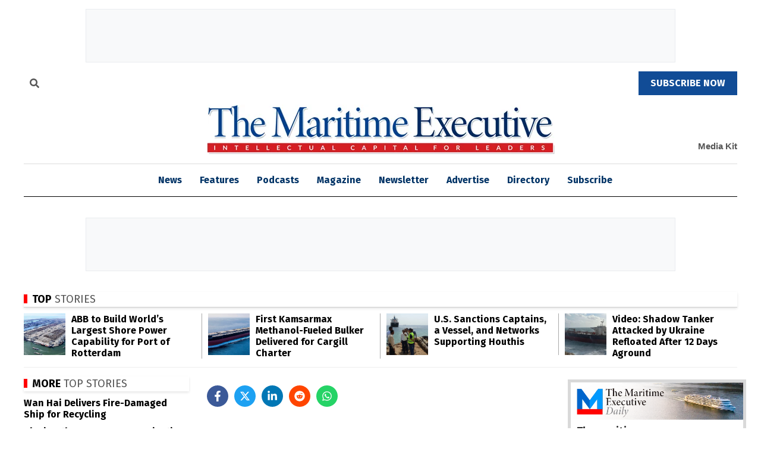

--- FILE ---
content_type: text/html; charset=UTF-8
request_url: https://maritime-executive.com/article/boom-times-at-port-of-houston-s-container-terminals
body_size: 24067
content:
<!-- AJAX View Counter Script - moved to head to bypass Rocket Loader -->

<!DOCTYPE html>
<html lang="en">
<head prefix="og: http://ogp.me/ns# fb: http://ogp.me/ns/fb# article: http://ogp.me/ns/article#">
        
    <!-- Google Tag Manager - Optimized for main thread -->
    <script type="3066712ef3e32bcdaa3265d3-text/javascript">
        (function(w, d, s, l, i) {
            w[l] = w[l] || [];
            w[l].push({
                'gtm.start': new Date().getTime(),
                event: 'gtm.js'
            });

            // Use requestIdleCallback to defer GTM loading
            function loadGTM() {
                var f = d.getElementsByTagName(s)[0],
                    j = d.createElement(s),
                    dl = l != 'dataLayer' ? '&l=' + l : '';
                j.async = true;
                j.src = 'https://www.googletagmanager.com/gtm.js?id=' + i + dl;
                f.parentNode.insertBefore(j, f);
            }

            if (window.requestIdleCallback) {
                requestIdleCallback(loadGTM, {
                    timeout: 2000
                });
            } else {
                setTimeout(loadGTM, 100);
            }
        })(window, document, 'script', 'dataLayer', 'GTM-N9MJPNMR');
    </script>
    <!-- End Google Tag Manager -->
    <meta name="google-site-verification" content="NOL7f9CLFIk51dhDYz5lI8Tpnh_Y_GKQ5MPPdG7u1A4" />
    <!-- CSRF Token for AJAX requests - only include when session is already active -->
        <meta name="csrf-token" content="HucZEBNFjB4gSHabmyVSe2D4bCII8nEkp9ccZb4V">
        <!-- Canonical URL - Always points to production domain -->
    <link rel="canonical" href="https://maritime-executive.com/article/boom-times-at-port-of-houston-s-container-terminals">
    <meta charset="utf-8">
<!-- HTML5 Shim and Respond.js IE8 support of HTML5 elements and media queries -->
<!--[if lt IE 9]>
<script src="/js/ie_support/html5shiv.js"></script>
<script src="/js/ie_support/respond.min.js"></script>
<![endif]-->
<meta http-equiv="X-UA-Compatible" content="IE=edge">
<!-- CSRF Token for AJAX requests - only include when session is already active -->
<meta name="csrf-token" content="HucZEBNFjB4gSHabmyVSe2D4bCII8nEkp9ccZb4V">
<meta name="viewport" content="width=device-width, initial-scale=1">
    
<title>Boom Times at Port Houston&#039;s Container Terminals</title>
<link rel="canonical" href="https://maritime-executive.com/article/boom-times-at-port-of-houston-s-container-terminals" />
<meta name="getsocial" content="1">
<meta name="description" content="Port Houstons container operations are booming, exceeding any pre-pandemic expectations of growth. I...">
<meta name="keywords" content="bayport, virginia, savannah, los angeles, long beach">
<meta property="fb:app_id" content="">
<meta property="og:site_name" content="The Maritime Executive">
<meta property="og:title" content="Boom Times at Port Houston&#039;s Container Terminals" />
<meta property="og:url" content="https://maritime-executive.com/article/boom-times-at-port-of-houston-s-container-terminals" />
<meta property="og:author" content="The Maritime Executive" />
<meta property="og:description" content="Port Houstons container operations are booming, exceeding any pre-pandemic expectations of growth. I..." />
<meta property="og:image" content="https://maritime-executive.com/media/images/article/Photos/Ports/port-of-houston-container-terminal.088890.jpg" />
<meta property="og:image:secure_url" content="https://maritime-executive.com/media/images/article/Photos/Ports/port-of-houston-container-terminal.088890.jpg" />
<meta property="og:image:width" content="643" />
<meta property="og:image:height" content="361" />
<meta property="og:image:alt" content="Houston" />
<meta property="og:type" content="article" />

<script type="application/ld+json">
{
  "@context": "https://schema.org",
  "@type": "Article",
  "mainEntityOfPage": "https://maritime-executive.com/article/boom-times-at-port-of-houston-s-container-terminals",
  "headline": "Boom Times at Port Houston's Container Terminals",
  "description": "Port Houstons container operations are booming, exceeding any pre-pandemic expectations of growth. I...",
  "image": "https://maritime-executive.com/media/images/article/Photos/Ports/port-of-houston-container-terminal.088890.jpg",
  "author": {
    "@type": "Thing",
    "name": "The Maritime Executive",
    "url": "https://maritime-executive.com/author/marex"
  },
  "publisher": {
    "type": "organization",  
    "name": "The Maritime Executive",
    "logo": {
      "@type": "ImageObject",
      "url": "https://maritime-executive.com/img/marexlogo2019.jpg"
    }
  },
  "datePublished": "2022-04-18T23:30:00-0400",
  "articleBody": "Port Houston&#039;s container operations are booming, exceeding any pre-pandemic expectations of growth. In the first quarter of the year, it handled just over 900,000 TEU, improving on last year&#039;s record-setting Q1 by a margin of 20 percent. 

The port says that it is adapting quickly to accommodate all of the extra traffic. In March, the port waived dockage fees for ships waiting at anchor for gang assignments, allowing them to berth while waiting. This accelerates the pace of cargo operations and helps the port move cargo through its terminals faster. Port Houston also recently added an extra hour to the gate schedule and will roll out Saturday gate hours starting in June. In addition, it is moving up its timetable for terminal infrastructure, like doubling the gate capacity at Barbours Cut Container Terminal last month. 

Port Houston is experiencing the same rising tide that is lifting volumes at other American seaports. Los Angeles and Long Beach both posted their busiest first quarter ever in the first three months of 2022, and volumes at key East Coast gateways like Savannah and Port of Virginia have been strong as well. 

To accommodate long term growth, Port Houston and the federal government will spend $1.1 billion on widening and deepening the port&#039;s ship channel. The project is authorized and has been receiving regular federal funding increments, and it should be completed by 2025. It will allow unimpeded inbound and outbound passage for larger container ships and tankers at the same time.


  
    
  

  
    
      Stay on Top of the Daily Maritime News
    
    
      The maritime news
       
      that matters most
    

    

    
      Get the latest maritime news delivered to your inbox daily.
    

    
  
  

  
    Subscribe Now
  



function validateEmailForm(form) {
  const input = form.querySelector(&#039;.email-signup__input&#039;);
  const email = input.value.trim();
  
  // Remove previous error state
  input.classList.remove(&#039;error&#039;);
  
  // Basic email validation
  if (!email || !email.includes(&#039;@&#039;) || !email.includes(&#039;.&#039;)) {
    input.classList.add(&#039;error&#039;);
    input.focus();
    return false;
  }
  
  return true;
}

  

At the end of December, Port Houston was also awarded a federal grant of $18 million by the Maritime Administration to expand the port’s Bayport Container Terminal as well. This grant will help create an additional 39 acres of yard space. 

In addition, according to JOC, leading U.S. rail line BNSF is testing out an intermodal rail service to and from the port&#039;s Barbours Cut Container Terminal. The terminal has been without a rail service since 2019; a renewed container-on-rail option would give ocean freight customers a new possibility for delivering goods deep into the Midwest.
"
}
</script>

<!--
  <PageMap>
	<DataObject type="publication">
      <Attribute name="author" value="The Maritime Executive" />
      <Attribute name="date" value="2022-04-18T23:30:00-0400" />
	  <Attribute name="ageDays" value="1370" />
	  <Attribute name="ageMonths" value="44" />
	  <Attribute name="ageYears" value="3" />
	</DataObject>
  </PageMap>
-->

    <link rel="apple-touch-icon" sizes="180x180" href="/img/apple-touch-icon.png">
    <link rel="icon" type="image/png" href="/img/favicon-32x32.png">
    <link rel="icon" type="image/png" sizes="16x16" href="/img/favicon-16x16.png">
    <!-- DNS prefetch for secondary external domains -->
    <link rel="dns-prefetch" href="//partner.googleadservices.com">
    <link rel="dns-prefetch" href="//securepubads.g.doubleclick.net">
    <link rel="dns-prefetch" href="//tpc.googlesyndication.com">

    <!-- Preconnect ONLY to the 4 most critical origins (Lighthouse recommendation) -->
    <!-- Priority 1: Ads (major revenue source) -->
    <link rel="preconnect" href="https://www.googletagservices.com">
    <!-- Priority 2: Font files (actual WOFF2 downloads - most time-consuming) -->
    <link rel="preconnect" href="https://fonts.gstatic.com" crossorigin>
    <!-- Priority 3: Analytics (performance tracking) -->
    <link rel="preconnect" href="https://www.google-analytics.com">
    <!-- Priority 4: Google services (ReCaptcha, Tag Manager) -->
    <link rel="preconnect" href="https://www.gstatic.com" crossorigin>

    <!-- Preload critical assets for faster loading -->
    <link rel="preload" href="https://maritime-executive.com/css/custom.css?v=v2026.01.01.102012" as="style">
<link rel="preload" href="https://maritime-executive.com/css/fontawesome/css/all.min.css?v=v2025.10.03.113724" as="style">


    <!-- Preload Font Awesome font file (most commonly used) -->
    <link rel="preload" href="https://maritime-executive.com/css/fontawesome/webfonts/fa-solid-900.woff2" as="font" type="font/woff2" crossorigin="anonymous">

    <!-- Preload large scripts as low priority to cache them -->
    <link rel="preload" href="https://maritime-executive.com/js/site.js?v=v2025.09.29.185945" as="script" fetchpriority="low">
    <link rel="preload" href="https://maritime-executive.com/js/script-optimizer.js?v=v2025.10.06.213137" as="script" fetchpriority="low">
    <link rel="preload" href="https://maritime-executive.com/js/worker-loader.js?v=v2025.09.29.011646" as="script" fetchpriority="low">

        <!-- Preload LCP image for faster rendering on home page -->
    <link rel="preload" href="https://maritime-executive.com/media/images/article/Photos/Ports/port-of-houston-container-terminal.088890.jpg" as="image" fetchpriority="high">
    
    <!-- Critical CSS for above-the-fold content -->
    <style>
        /* Critical styles for LCP and initial paint */
        .home-page .main-content {
            display: block;
        }
        
        /* Additional critical styles for faster rendering */
        body { font-family: 'Fira Sans', sans-serif; line-height: 1.4; }
        .container { max-width: 1200px; margin: 0 auto; padding: 0 15px; }
        .header { background: #fff; box-shadow: 0 2px 4px rgba(0,0,0,0.1); }
        .feature-item .title { font-size: 18px; font-weight: 700; margin: 10px 0; }
        .btn { display: inline-block; padding: 8px 16px; text-decoration: none; border-radius: 4px; }

        .header-top-buttons {
            min-height: 41px;
        }

        @media (min-width: 320px) and (max-width: 767px) {
            .header-top-buttons {
                height: 30px;
            }
        }    

        .feature-item {
            position: relative;
        }

        .feature-item .image {
            display: block;
        }

        .feature-item .image img {
            width: 100%;
            height: auto;
            max-width: 585px;
            display: block;
        }

        .img-responsive {
            width: 100%;
            height: auto;
            display: block;
        }

        /* Banner ad positioning fix - preserve centering */
        .l1-ads-wrapper {
            position: relative !important;
            transform: none !important;
        }

        .l1-ads-wrapper.container {
            margin-left: auto !important;
            margin-right: auto !important;
        }

        .l1-ads-wrapper .ad-wrapper {
            position: relative !important;
            margin: 0 auto !important;
            transform: none !important;
            top: 0 !important;
            text-align: center;
        }

        .l1-ads-wrapper .col-md-12 {
            text-align: center;
        }

        #990x90_1,
        #990x90_2 {
            position: relative !important;
            transform: none !important;
            text-align: center;
        }

        .add_adstop {
            position: relative !important;
            transform: none !important;
        }

        /* Ensure banner ads are centered */
        .middle-add,
        .top-add {
            text-align: center;
        }

        .middle-add .ad-wrapper,
        .top-add .ad-wrapper {
            margin: 0 auto;
            text-align: center;
        }

        /* Set responsive ad slot heights to limit layout shifts */        
        .top-add, .middle-add { display:block; width:100%; }
        @media (min-width:1020px){ .middle-add, .top-add { min-height:90px; } }  /* 990x90 */
        @media (min-width:800px) and (max-width:1019px){ .middle-add, .top-add { min-height:90px; } }  /* 728/750x~68–90 */
        @media (min-width:600px) and (max-width:799px){ .middle-add, .top-add { min-height:72px; } }  /* 579x53/71/72 */
        @media (min-width:480px) and (max-width:599px){ .middle-add, .top-add { min-height:58px; } }
        @media (max-width:479px){ .middle-add, .top-add { min-height:50px; } }   /* 320x50 */

        /* Prevent layout shifts during image loading - exclude logo and magazine images */
        .home_page_top_article {
            aspect-ratio: 16/9;
            object-fit: cover;
        }

        /* Magazine images should display full without cropping */
        .magazine-section-one .blog-item .image img {
            aspect-ratio: unset !important;
            object-fit: contain !important;
        }

        .custom_social_setting {
            min-height: 66px;
        }

        /* Exclude UI elements from aspect ratio styling */
        .logo img,
        .mobile-menu img,
        nav img,
        img[src*="logo"],
        img[src*="icon"],
        img[src*="menu"],
        img[src*="marexlogo"] {
            aspect-ratio: unset !important;
            object-fit: unset !important;
            width: auto !important;
            max-width: 100% !important;
            height: auto !important;
        }

        /* Specific fix for Maritime Executive logo */
        .logo-wrapper img,
        .logo-wrapper .img-responsive {
            aspect-ratio: unset !important;
            object-fit: unset !important;
            width: auto !important;
            height: auto !important;
        }

        /* Loading states to prevent layout shift */
        .js-loading {
            opacity: 0.7;
        }

        .js-loaded {
            opacity: 1;
            transition: opacity 0.3s ease;
        }

        /* Immediate logo fix - highest priority */
        body .logo img[src*="marexlogo"],
        body .logo-wrapper img[src*="marexlogo"] {
            aspect-ratio: unset !important;
            object-fit: unset !important;
            width: auto !important;
            max-width: 100% !important;
            height: auto !important;
        }
    </style>

    <!-- Critical JavaScript - Load immediately without dependencies -->
    <script src="https://maritime-executive.com/js/critical.js?v=v2025.10.06.213142" fetchpriority="high" type="3066712ef3e32bcdaa3265d3-text/javascript"></script>
    
    <!-- Immediate logo fix script -->
    <script type="3066712ef3e32bcdaa3265d3-text/javascript">
        (function() {
            function fixLogo() {
                var logos = document.querySelectorAll('.logo img, .logo-wrapper img, img[src*="marexlogo"]');
                logos.forEach(function(logo) {
                    logo.style.aspectRatio = 'unset';
                    logo.style.objectFit = 'unset';
                    logo.style.width = 'auto';
                    logo.style.height = 'auto';
                    logo.style.maxWidth = '100%';
                });
            }

            // Fix immediately
            fixLogo();

            // Fix on DOM ready
            if (document.readyState === 'loading') {
                document.addEventListener('DOMContentLoaded', fixLogo);
            } else {
                fixLogo();
            }
        })();
    </script>

    <!-- Priority 1: Error handlers (must load first to catch errors from other scripts) -->
    <script src="https://maritime-executive.com/js/google-ad-server-error-handler.js?v=v2025.10.06.213139" type="3066712ef3e32bcdaa3265d3-text/javascript"></script>

    <!-- Priority 2: Critical JavaScript moved to top of head for immediate loading -->
    
    <!-- Priority 2.5: Ad Performance Optimizer (load early to intercept ad scripts) -->
    <!-- commenting out for now as this is causing problems -->
    <!--<script src="https://maritime-executive.com/js/ad-performance-optimizer.js?v=v2025.10.03.192827"></script>-->
    
    <!-- Priority 3: jQuery for compatibility (used by many scripts) -->
    <script src="https://code.jquery.com/jquery-3.7.1.min.js" integrity="sha256-/JqT3SQfawRcv/BIHPThkBvs0OEvtFFmqPF/lYI/Cxo=" crossorigin="anonymous" defer type="3066712ef3e32bcdaa3265d3-text/javascript"></script>

    <!-- Priority 4: Logo fix (visual, but can defer slightly) -->
    <script src="https://maritime-executive.com/js/logo-fix.js?v=v2025.09.29.011646" defer type="3066712ef3e32bcdaa3265d3-text/javascript"></script>
    
    <!-- Priority 5: AdSense fixes (important but not critical for initial render) -->
    <script src="https://maritime-executive.com/js/adsense-immediate-fix.js?v=v2025.09.29.011646" defer type="3066712ef3e32bcdaa3265d3-text/javascript"></script>

    
    <!-- Optimized font loading - defer to avoid blocking critical path -->
    <!-- Only load essential font weights (reduced from 18 to 5 variants) -->
    <script src="/cdn-cgi/scripts/7d0fa10a/cloudflare-static/rocket-loader.min.js" data-cf-settings="3066712ef3e32bcdaa3265d3-|49"></script><link rel="stylesheet" href="https://fonts.googleapis.com/css2?family=Fira+Sans:wght@400;600;700&family=Roboto:wght@400;700&display=swap" media="print" onload="this.media='all'">
    <noscript>
        <link href="https://fonts.googleapis.com/css2?family=Fira+Sans:wght@400;600;700&family=Roboto:wght@400;700&display=swap" rel="stylesheet">
    </noscript>
    <!--[if IE]><link rel="shortcut icon" type="image/x-icon" href="/media/images/site/logo/favicon.ico" /><![endif]-->
    <!-- Debug CSS loading -->
    <!-- Load Font Awesome first to avoid conflicts -->
    <link rel="stylesheet" href="https://maritime-executive.com/css/fontawesome/css/all.min.css?v=v2025.10.03.113724">
    <!-- Fallback to CDN if local Font Awesome fails to load -->
    <script type="3066712ef3e32bcdaa3265d3-text/javascript">
        (function() {
            var faLink = document.querySelector('link[href*="fontawesome"]');
            if (faLink) {
                var fallbackLink = document.createElement('link');
                fallbackLink.rel = 'stylesheet';
                fallbackLink.href = 'https://cdnjs.cloudflare.com/ajax/libs/font-awesome/6.7.0/css/all.min.css';
                fallbackLink.integrity = 'sha512-aBXHkgcKJmPUJmPjdWEyJ0FLB0cXW4nM1TmO7nZrRZqYCqRbKZN+Hs80lrqLNHGvBSKNJ0JKNKmBkJOQnAkdw==';
                fallbackLink.crossOrigin = 'anonymous';
                fallbackLink.referrerPolicy = 'no-referrer';

                faLink.addEventListener('error', function() {
                    document.head.appendChild(fallbackLink);
                    console.log('Local Font Awesome failed to load, using CDN fallback');
                });
            }
        })();
    </script>

    <!-- Critical CSS inlined for faster rendering -->
    <style>
        /* Critical above-the-fold styles only */
        body { 
            font-family: 'Fira Sans', sans-serif; 
            line-height: 1.4; 
            margin: 0; 
            padding: 0;
        }
        .container { 
            max-width: 1200px; 
            margin: 0 auto; 
            padding: 0 15px; 
        }
        .header { 
            background: #fff; 
            box-shadow: 0 2px 4px rgba(0,0,0,0.1); 
        }
        .feature-item .title { 
            font-size: 18px; 
            font-weight: 700; 
            margin: 10px 0; 
        }
        .btn { 
            display: inline-block; 
            padding: 8px 16px; 
            text-decoration: none; 
            border-radius: 4px; 
        }
        .header-top-buttons {
            min-height: 41px;
        }
        @media (min-width: 320px) and (max-width: 767px) {
            .header-top-buttons {
                height: 30px;
            }
        }
        .feature-item {
            position: relative;
        }
        .feature-item .image {
            display: block;
        }
        .feature-item .image img {
            width: 100%;
            height: auto;
            max-width: 585px;
            display: block;
        }
        .img-responsive {
            width: 100%;
            height: auto;
            display: block;
        }
        /* Prevent layout shifts during image loading */
        .home_page_top_article {
            aspect-ratio: 16/9;
            object-fit: cover;
        }
        .magazine-section-one .blog-item .image img {
            aspect-ratio: unset !important;
            object-fit: contain !important;
        }
        .custom_social_setting {
            min-height: 66px;
        }
        /* Exclude UI elements from aspect ratio styling */
        .logo img,
        .mobile-menu img,
        nav img,
        img[src*="logo"],
        img[src*="icon"],
        img[src*="menu"],
        img[src*="marexlogo"] {
            aspect-ratio: unset !important;
            object-fit: unset !important;
            width: auto !important;
            max-width: 100% !important;
            height: auto !important;
        }
        .logo-wrapper img,
        .logo-wrapper .img-responsive {
            aspect-ratio: unset !important;
            object-fit: unset !important;
            width: auto !important;
            height: auto !important;
        }
        .js-loading {
            opacity: 0.7;
        }
        .js-loaded {
            opacity: 1;
            transition: opacity 0.3s ease;
        }
        /* Immediate logo fix - highest priority */
        body .logo img[src*="marexlogo"],
        body .logo-wrapper img[src*="marexlogo"] {
            aspect-ratio: unset !important;
            object-fit: unset !important;
            width: auto !important;
            max-width: 100% !important;
            height: auto !important;
        }
    </style>

    <!-- Load only essential CSS immediately -->
    <link rel="stylesheet" href="https://maritime-executive.com/css/custom.css?v=v2026.01.01.102012">
    
    <!-- Load CDN libraries asynchronously to avoid main thread blocking -->
    <script src="/cdn-cgi/scripts/7d0fa10a/cloudflare-static/rocket-loader.min.js" data-cf-settings="3066712ef3e32bcdaa3265d3-|49"></script><link rel="preload" href="https://cdnjs.cloudflare.com/ajax/libs/twitter-bootstrap/3.3.7/css/bootstrap.min.css" as="style" onload="this.onload=null;this.rel='stylesheet'">
    <script src="/cdn-cgi/scripts/7d0fa10a/cloudflare-static/rocket-loader.min.js" data-cf-settings="3066712ef3e32bcdaa3265d3-|49"></script><link rel="preload" href="https://cdnjs.cloudflare.com/ajax/libs/normalize/3.0.3/normalize.min.css" as="style" onload="this.onload=null;this.rel='stylesheet'">
    <script src="/cdn-cgi/scripts/7d0fa10a/cloudflare-static/rocket-loader.min.js" data-cf-settings="3066712ef3e32bcdaa3265d3-|49"></script><link rel="preload" href="https://cdnjs.cloudflare.com/ajax/libs/slick-carousel/1.8.1/slick.min.css" as="style" onload="this.onload=null;this.rel='stylesheet'">
    <script src="/cdn-cgi/scripts/7d0fa10a/cloudflare-static/rocket-loader.min.js" data-cf-settings="3066712ef3e32bcdaa3265d3-|49"></script><link rel="preload" href="https://cdnjs.cloudflare.com/ajax/libs/bootstrap-datetimepicker/4.17.47/css/bootstrap-datetimepicker.min.css" as="style" onload="this.onload=null;this.rel='stylesheet'">
    
    <!-- Load non-critical CSS asynchronously -->
    <script src="/cdn-cgi/scripts/7d0fa10a/cloudflare-static/rocket-loader.min.js" data-cf-settings="3066712ef3e32bcdaa3265d3-|49"></script><link rel="preload" href="https://maritime-executive.com/css/site.css?v=v2025.10.18.155720" as="style" onload="this.onload=null;this.rel='stylesheet'">
    <script src="/cdn-cgi/scripts/7d0fa10a/cloudflare-static/rocket-loader.min.js" data-cf-settings="3066712ef3e32bcdaa3265d3-|49"></script><link rel="preload" href="https://maritime-executive.com/css/ad-performance.css?v=v2025.10.03.192912" as="style" onload="this.onload=null;this.rel='stylesheet'">
    <script src="/cdn-cgi/scripts/7d0fa10a/cloudflare-static/rocket-loader.min.js" data-cf-settings="3066712ef3e32bcdaa3265d3-|49"></script><link rel="preload" href="https://maritime-executive.com/css/social-icons-fix.css?v=v2025.09.29.185945" as="style" onload="this.onload=null;this.rel='stylesheet'">
    <script src="/cdn-cgi/scripts/7d0fa10a/cloudflare-static/rocket-loader.min.js" data-cf-settings="3066712ef3e32bcdaa3265d3-|49"></script><link rel="preload" href="https://maritime-executive.com/css/sidebar-ads.css?v=v2025.09.29.011646" as="style" onload="this.onload=null;this.rel='stylesheet'">
    <script src="/cdn-cgi/scripts/7d0fa10a/cloudflare-static/rocket-loader.min.js" data-cf-settings="3066712ef3e32bcdaa3265d3-|49"></script><link rel="preload" href="https://maritime-executive.com/css/top-stories-fix.css?v=v2025.10.06.213135" as="style" onload="this.onload=null;this.rel='stylesheet'">
    
    <!-- Fallback for users with JavaScript disabled -->
    <noscript>
        <link rel="stylesheet" href="https://cdnjs.cloudflare.com/ajax/libs/twitter-bootstrap/3.3.7/css/bootstrap.min.css">
        <link rel="stylesheet" href="https://cdnjs.cloudflare.com/ajax/libs/normalize/3.0.3/normalize.min.css">
        <link rel="stylesheet" href="https://cdnjs.cloudflare.com/ajax/libs/slick-carousel/1.8.1/slick.min.css">
        <link rel="stylesheet" href="https://cdnjs.cloudflare.com/ajax/libs/bootstrap-datetimepicker/4.17.47/css/bootstrap-datetimepicker.min.css">
        <link rel="stylesheet" href="https://maritime-executive.com/css/site.css?v=v2025.10.18.155720">
        <link rel="stylesheet" href="https://maritime-executive.com/css/ad-performance.css?v=v2025.10.03.192912">
        <link rel="stylesheet" href="https://maritime-executive.com/css/social-icons-fix.css?v=v2025.09.29.185945">
        <link rel="stylesheet" href="https://maritime-executive.com/css/sidebar-ads.css?v=v2025.09.29.011646">
        <link rel="stylesheet" href="https://maritime-executive.com/css/top-stories-fix.css?v=v2025.10.06.213135">
    </noscript>
    <style media="screen">
        object,
        figure,
        iframe {
            max-width: 100%;
        }
    </style>
    <!-- Load secondary Google error handlers asynchronously -->
    <script src="https://maritime-executive.com/js/google-reach-error-handler.js?v=v2025.09.29.011646" async type="3066712ef3e32bcdaa3265d3-text/javascript"></script>

    <!-- Google services (Analytics, Ads, ReCaptcha) -->
    <!-- Google tag (gtag.js) -->
<script async src="https://www.googletagmanager.com/gtag/js?id=G-QEHC198B76" type="3066712ef3e32bcdaa3265d3-text/javascript"></script>
<script type="3066712ef3e32bcdaa3265d3-text/javascript">
  window.dataLayer = window.dataLayer || [];
  function gtag(){dataLayer.push(arguments);}
  gtag('js', new Date());

  gtag('config', 'G-QEHC198B76');
</script>
    <script async src="https://www.googletagservices.com/tag/js/gpt.js" type="3066712ef3e32bcdaa3265d3-text/javascript"></script>
<script type="3066712ef3e32bcdaa3265d3-text/javascript">
"use strict";
var geturlh = "App\Http\Controllers\ArticlesController@show";

var googletag = googletag || {};
googletag.cmd = googletag.cmd || [];

if( /Android|webOS|iPhone|BlackBerry|IEMobile|Opera Mini/i.test(navigator.userAgent) && geturlh=='App\Http\Controllers\HomeController@index' ) {
  
  googletag.cmd.push(function () {

      var mapping_675x50  = googletag.sizeMapping()
                                     .addSize([1020, 0], [675, 50])
                                     .addSize([895, 0], [600, 44], [675, 50])
                                     .addSize([834, 0], [550, 40], [675, 50])
                                     .addSize([505, 0], [500, 44], [320, 50], [675, 50])
                                     .addSize([425, 0], [400, 29], [320, 50], [675, 50])
                                     .addSize([0, 0], [300, 22], [320, 50], [675, 50]).build();
      var mapping_300x250 = googletag.sizeMapping()
                                     .addSize([1020, 0], [300, 250])
                                     .addSize([900, 0], [277, 230], [300, 250])
                                     .addSize([0, 0], [300, 250]).build();
      var mapping_990x90  = googletag.sizeMapping()
                                     .addSize([1020, 0], [[990, 90]])
                                     .addSize([800, 0], [[781, 71], [728, 90]])
                                     .addSize([768, 0], [[738, 67],[750, 68], [728, 90]])
                                     .addSize([745, 0], [[579, 53], [728, 90]])
                                     .addSize([600, 0], [[579, 53], [579, 71], [579, 72], [320, 50]])
                                     .addSize([533, 0], [[516, 47], [516, 63], [516, 64], [320, 50]])
                                     .addSize([480, 0], [[466, 42], [466, 57], [466, 58], [320, 50]])
                                     .addSize([425, 0], [[404, 37], [404, 49], [320, 50]])
                                     .addSize([384, 0], [[376, 34], [376, 46], [320, 50]])
                                     .addSize([376, 0], [[368, 33], [368, 45], [320, 50]])
                                     .addSize([361, 0], [[353, 32], [353, 43], [353, 44], [320, 50]])
                                     .addSize([316, 0], [[316, 29], [316, 39], [320, 50]])
                                     .addSize([0, 0], [[301, 27], [301, 37], [320, 50]]).build();

      // Use base size for responsive ads (will be overridden by size mapping)
      googletag.defineSlot('/3523030/990x90_1', [990, 90], 'div-gpt-ad-1485538453696-0').defineSizeMapping(mapping_990x90).addService(googletag.pubads());
      googletag.defineSlot('/3523030/990x90_2', [990, 90], 'div-gpt-ad-1485538555341-0').defineSizeMapping(mapping_990x90).addService(googletag.pubads());
     
      googletag.defineSlot('/3523030/675x50_1', [675, 50], 'div-gpt-ad-1485538593117-0').defineSizeMapping(mapping_675x50).addService(googletag.pubads());
      // Only define mobile ad slots that are actually visible on homepage
      // Slots 1 and 2 are hidden with display:none !important, so skip them
      googletag.defineSlot('/3523030/300x250_3', [300, 250], 'div-gpt-ad-300x250_mobi_3-0').defineSizeMapping(mapping_300x250).addService(googletag.pubads());
      googletag.defineSlot('/3523030/300x250_4', [300, 250], 'div-gpt-ad-300x250_mobi_4-0').defineSizeMapping(mapping_300x250).addService(googletag.pubads()); 
      googletag.defineSlot('/3523030/300x250_5', [300, 250], 'div-gpt-ad-300x250_mobi_5-0').defineSizeMapping(mapping_300x250).addService(googletag.pubads());
      googletag.pubads().enableSingleRequest();
      googletag.pubads().collapseEmptyDivs();
      googletag.pubads().enableLazyLoad({ fetchMarginPercent: 200, renderMarginPercent: 50, mobileScaling: 2.0 });
      googletag.enableServices();
  });

}else if(/Android|webOS|iPhone|BlackBerry|IEMobile|Opera Mini/i.test(navigator.userAgent) && geturlh=='App\Http\Controllers\FeaturesController@index'){

  googletag.cmd.push(function () {

      var mapping_675x50  = googletag.sizeMapping()
                                     .addSize([1020, 0], [675, 50])
                                     .addSize([895, 0], [600, 44])
                                     .addSize([834, 0], [550, 40])
                                     .addSize([505, 0], [320, 50], [500, 44])
                                     .addSize([405, 0], [320, 50], [400, 29])
                                     .addSize([0, 0], [300, 22], [320, 50]).build();
      var mapping_300x250 = googletag.sizeMapping()
                                     .addSize([1028, 0], [300, 250])
                                     .addSize([900, 0], [277, 230], [300, 250])
                                     .addSize([0, 0], [300, 250]).build();
      var mapping_990x90  = googletag.sizeMapping()
                                     .addSize([1028, 0], [[990, 90]])
                                     .addSize([800, 0], [[781, 71], [728, 90]])
                                     .addSize([768, 0], [[738, 67],[750, 68], [728, 90]])
                                     .addSize([745, 0], [[579, 53], [728, 90]])
                                     .addSize([600, 0], [[579, 53], [579, 71], [579, 72]])
                                     .addSize([533, 0], [[516, 47], [516, 63], [516, 64]])
                                     .addSize([480, 0], [[466, 42], [466, 57], [466, 58]])
                                     .addSize([415, 0], [[404, 37], [404, 49], [404, 50]])
                                     .addSize([384, 0], [[376, 34], [376, 46]])
                                     .addSize([376, 0], [[368, 33], [368, 45]])
                                     .addSize([361, 0], [[353, 32], [353, 43], [353, 44]])
                                     .addSize([316, 0], [[316, 29], [316, 39]])
                                     .addSize([0, 0], [[301, 27], [301, 37], [320, 50]]).build();

      // Use base size for responsive ads (will be overridden by size mapping)
      googletag.defineSlot('/3523030/990x90_1', [990, 90], 'div-gpt-ad-1485538453696-0').defineSizeMapping(mapping_990x90).addService(googletag.pubads());
      googletag.defineSlot('/3523030/990x90_2', [990, 90], 'div-gpt-ad-1485538555341-0').defineSizeMapping(mapping_990x90).addService(googletag.pubads());
     
      googletag.defineSlot('/3523030/675x50_1', [675, 50], 'div-gpt-ad-1485538593mob-0').defineSizeMapping(mapping_675x50).addService(googletag.pubads());
      googletag.defineSlot('/3523030/300x250_1', [300, 250], 'div-gpt-ad-1485533899423-0').defineSizeMapping(mapping_300x250).addService(googletag.pubads());
      googletag.defineSlot('/3523030/300x250_2', [300, 250], 'div-gpt-ad-1485533968943-0').defineSizeMapping(mapping_300x250).addService(googletag.pubads());
      googletag.defineSlot('/3523030/300x250_3', [300, 250], 'div-gpt-ad-1485534066838-0').defineSizeMapping(mapping_300x250).addService(googletag.pubads());
      googletag.defineSlot('/3523030/300x250_4', [300, 250], 'div-gpt-ad-1485534179535-0').defineSizeMapping(mapping_300x250).addService(googletag.pubads());
      googletag.defineSlot('/3523030/300x250_5', [300, 250], 'div-gpt-ad-1485533899426-0').defineSizeMapping(mapping_300x250).addService(googletag.pubads());
      googletag.pubads().enableSingleRequest();
      googletag.pubads().collapseEmptyDivs();
      googletag.pubads().enableLazyLoad({ fetchMarginPercent: 200, renderMarginPercent: 50, mobileScaling: 2.0 });
      googletag.enableServices();
  });

}else{

  googletag.cmd.push(function () {

      var mapping_675x50  = googletag.sizeMapping()
                                     .addSize([1020, 0], [675, 50])
                                     .addSize([895, 0], [600, 44])
                                     .addSize([834, 0], [550, 40])
                                     .addSize([505, 0], [500, 44])
                                     .addSize([405, 0], [400, 29])
                                     .addSize([0, 0], [300, 22]).build();
      var mapping_300x250 = googletag.sizeMapping()
                                     .addSize([1028, 0], [300, 250])
                                     .addSize([900, 0], [277, 230], [300, 250])
                                     .addSize([0, 0], [300, 250]).build();
      var mapping_990x90  = googletag.sizeMapping()
                                     .addSize([1028, 0], [[990, 90]])
                                     .addSize([800, 0], [[781, 71], [728, 90]])
                                     .addSize([768, 0], [[738, 67],[750, 68], [728, 90]])
                                     .addSize([745, 0], [[579, 53], [728, 90]])
                                     .addSize([600, 0], [[579, 53], [579, 71], [579, 72], [320, 50]])
                                     .addSize([533, 0], [[516, 47], [516, 63], [516, 64], [320, 50]])
                                     .addSize([480, 0], [[466, 42], [466, 57], [466, 58], [320, 50]])
                                     .addSize([415, 0], [[404, 37], [404, 49], [404, 50], [320, 50]])
                                     .addSize([384, 0], [[376, 34], [376, 46], [320, 50]])
                                     .addSize([376, 0], [[368, 33], [368, 45], [320, 50]])
                                     .addSize([361, 0], [[353, 32], [353, 43], [353, 44], [320, 50]])
                                     .addSize([316, 0], [[316, 29], [316, 39], [320, 50]])
                                     .addSize([0, 0], [[301, 27], [301, 37], [320, 50]]).build();

      // Use base size for responsive ads (will be overridden by size mapping)
      googletag.defineSlot('/3523030/990x90_1', [990, 90], 'div-gpt-ad-1485538453696-0').defineSizeMapping(mapping_990x90).addService(googletag.pubads());
      googletag.defineSlot('/3523030/990x90_2', [990, 90], 'div-gpt-ad-1485538555341-0').defineSizeMapping(mapping_990x90).addService(googletag.pubads());
      googletag.defineSlot('/3523030/300x250_1', [300, 250], 'div-gpt-ad-1485533899423-0').defineSizeMapping(mapping_300x250).addService(googletag.pubads());
      googletag.defineSlot('/3523030/300x250_2', [300, 250], 'div-gpt-ad-1485533968943-0').defineSizeMapping(mapping_300x250).addService(googletag.pubads());
      googletag.defineSlot('/3523030/300x250_3', [300, 250], 'div-gpt-ad-1485534066838-0').defineSizeMapping(mapping_300x250).addService(googletag.pubads());
      googletag.defineSlot('/3523030/300x250_4', [300, 250], 'div-gpt-ad-1485534179535-0').defineSizeMapping(mapping_300x250).addService(googletag.pubads());
      googletag.defineSlot('/3523030/300x250_5', [300, 250], 'div-gpt-ad-1485533899426-0').defineSizeMapping(mapping_300x250).addService(googletag.pubads());
      googletag.defineSlot('/3523030/675x50_1', [675, 50], 'div-gpt-ad-1485538593117-0').defineSizeMapping(mapping_675x50).addService(googletag.pubads());
       
      googletag.pubads().enableSingleRequest();
      googletag.pubads().collapseEmptyDivs();
      //googletag.pubads().enableLazyLoad({ fetchMarginPercent: 200, renderMarginPercent: 50, mobileScaling: 2.0 });
      googletag.enableServices();
  });
}

</script>
        
    <!-- Conditional reCAPTCHA loader - only loads when needed -->
    <script src="https://maritime-executive.com/js/recaptcha-loader.js?v=v2025.10.21.115952" async type="3066712ef3e32bcdaa3265d3-text/javascript"></script>
    <!-- Preload LCP image for faster rendering -->
<link rel="preload" href="https://maritime-executive.com/media/images/article/Photos/Ports/port-of-houston-container-terminal.088890.jpg" as="image" fetchpriority="high">
<script type="3066712ef3e32bcdaa3265d3-text/javascript">
console.log('🚀 View counter script loaded for article 73581');

function incrementViewCount() {
    console.log('Starting view count increment for article 73581');
    
    // Get CSRF token
    const csrfToken = document.querySelector('meta[name="csrf-token"]');
    if (!csrfToken) {
        console.log('View counting failed: CSRF token not found');
        return;
    }
    
    fetch('/api/article/73581/view', {
        method: 'POST',
        headers: {
            'Content-Type': 'application/json',
            'X-CSRF-TOKEN': csrfToken.getAttribute('content')
        },
        credentials: 'same-origin'
    })
    .then(response => {
        console.log('View count API response status:', response.status);
        return response.json();
    })
    .then(data => {
        console.log('View count API response:', data);
        if (data.success) {
            console.log('✅ View counted:', data.message, 'Total views:', data.views);
            
            // Update the displayed view count on the page
            const viewCountElement = document.querySelector('.ga-views-count');
            if (viewCountElement && data.views) {
                console.log('Updating view count display from', viewCountElement.textContent, 'to', data.views);
                viewCountElement.textContent = data.views.toLocaleString();
            } else {
                console.log('View count element not found or no views data', viewCountElement);
            }
        } else {
            console.log('❌ View counting unsuccessful:', data.message);
        }
    })
    .catch(error => {
        console.log('❌ View counting failed (non-critical):', error);
    });
}

// Run when DOM is ready
if (document.readyState === 'loading') {
    document.addEventListener('DOMContentLoaded', incrementViewCount);
} else {
    incrementViewCount();
}

// Backup with timeout
setTimeout(incrementViewCount, 500);
</script>
        <!-- Defer social media widgets to reduce main thread blocking -->
    <script type="3066712ef3e32bcdaa3265d3-text/javascript">
        // Load Twitter widgets during idle time
        if (window.requestIdleCallback) {
            requestIdleCallback(function() {
                var script = document.createElement('script');
                script.async = true;
                script.src = 'https://platform.twitter.com/widgets.js';
                script.charset = 'utf-8';
                document.head.appendChild(script);
            }, {
                timeout: 3000
            });
        } else {
            setTimeout(function() {
                var script = document.createElement('script');
                script.async = true;
                script.src = 'https://platform.twitter.com/widgets.js';
                script.charset = 'utf-8';
                document.head.appendChild(script);
            }, 1000);
        }

        // Load Instagram embeds during idle time
        if (window.requestIdleCallback) {
            requestIdleCallback(function() {
                var script = document.createElement('script');
                script.async = true;
                script.src = '//www.instagram.com/embed.js';
                document.head.appendChild(script);
            }, {
                timeout: 4000
            });
        } else {
            setTimeout(function() {
                var script = document.createElement('script');
                script.async = true;
                script.src = '//www.instagram.com/embed.js';
                document.head.appendChild(script);
            }, 1500);
        }
    </script>

    <!-- Debug script to check CSS loading -->
    <script type="3066712ef3e32bcdaa3265d3-text/javascript">
        document.addEventListener('DOMContentLoaded', function() {
            console.log('Document loaded');
            // Check if CSS files are loaded
            var styles = document.styleSheets;
            for (var i = 0; i < styles.length; i++) {
                try {
                    console.log('CSS loaded: ' + styles[i].href);
                } catch (e) {
                    console.log('Error checking CSS: ' + e);
                }
            }

            // Debug Font Awesome icons
            console.log('Checking Font Awesome...');
            var testIcon = document.createElement('i');
            testIcon.className = 'fas fa-check';
            testIcon.style.visibility = 'hidden';
            document.body.appendChild(testIcon);

            var computedStyle = window.getComputedStyle(testIcon);
            var fontFamily = computedStyle.getPropertyValue('font-family');
            console.log('Font Awesome test icon font-family:', fontFamily);

            // Check social icons
            setTimeout(function() {
                var socialIcons = document.querySelectorAll('.social-icons-wrapper .icon-wrapper i');
                console.log('Social icons found:', socialIcons.length);
                socialIcons.forEach(function(icon, index) {
                    var style = window.getComputedStyle(icon);
                    console.log('Social icon ' + index + ' font-family:', style.getPropertyValue('font-family'));
                    console.log('Social icon ' + index + ' content:', style.getPropertyValue('content'));
                });
            }, 1000);
        });
    </script>
</head>

	<body>
    <!-- Google Tag Manager (noscript) -->
    <noscript><iframe src="https://www.googletagmanager.com/ns.html?id=GTM-N9MJPNMR"
    height="0" width="0" style="display:none;visibility:hidden"></iframe></noscript>
    <!-- End Google Tag Manager (noscript) -->
    
		<div class="l1-ads-wrapper " >
        <div id="990x90_1" class="top-add clearfix">
    <div class="col-md-12 text-center">
        <div class="ad-wrapper">

            <!-- /3523030/990x90_1 -->
            <div id='div-gpt-ad-1485538453696-0'>
                <script type="3066712ef3e32bcdaa3265d3-text/javascript">
                    googletag.cmd.push(function() {
                        googletag.display('div-gpt-ad-1485538453696-0');
                    });
                </script>
                <script type="3066712ef3e32bcdaa3265d3-text/javascript">
                    // Additional safeguard: wait for GPT and slot readiness before display
                    (function() {
                        var maxAttempts = 50; // 5 seconds max wait
                        var attempt = 0;
                        var checkInterval = 100;

                        function tryDisplay() {
                            attempt++;
                            if (attempt > maxAttempts) {
                                console.warn('Google Ads: Max attempts reached for div-gpt-ad-1485538453696-0');
                                return;
                            }

                            try {
                                if (window.googletag && googletag.pubads && googletag.pubads().getSlots) {
                                    var slots = googletag.pubads().getSlots();
                                    var slotExists = slots.some(function(slot) {
                                        return slot.getSlotElementId() === 'div-gpt-ad-1485538453696-0';
                                    });

                                    if (slotExists) {
                                        googletag.display('div-gpt-ad-1485538453696-0');
                                    } else {
                                        setTimeout(tryDisplay, checkInterval);
                                    }
                                } else {
                                    setTimeout(tryDisplay, checkInterval);
                                }
                            } catch (e) {
                                console.warn('Google Ads: Error in display attempt for div-gpt-ad-1485538453696-0:', e);
                                setTimeout(tryDisplay, checkInterval);
                            }
                        }

                        setTimeout(tryDisplay, checkInterval);
                    })();
                </script>
            </div>
        </div>
    </div>
</div>
    </div>
     <header>
    <div class="container">
        <div class="row header-top">
            <div class="col-sm-6 col-xs-7 left">
                <div class="pull-left hidden-md hidden-sm hidden-lg">
                    <a class="mobile-menu pull-left" href="">
                        <svg viewBox="0 0 448 512" width="16" height="16" style="fill: currentColor;">
                            <!-- Bars/Hamburger icon -->
                            <path d="M16 132h416c8.837 0 16-7.163 16-16V76c0-8.837-7.163-16-16-16H16C7.163 60 0 67.163 0 76v40c0 8.837 7.163 16 16 16zm0 160h416c8.837 0 16-7.163 16-16v-40c0-8.837-7.163-16-16-16H16c-8.837 0-16 7.163-16 16v40c0 8.837 7.163 16 16 16zm0 160h416c8.837 0 16-7.163 16-16v-40c0-8.837-7.163-16-16-16H16c-8.837 0-16 7.163-16 16v40c0 8.837 7.163 16 16 16z"></path>
                        </svg>
                    </a>
                </div>
                <div class="wrap-search pull-left" align="left">
									<style>
.search-btn svg {
    width: 16px;
    height: 16px;
    fill: currentColor;
}
</style>

<div class="input-group">
    <span class="input-group-btn">
        <button type="button" id="custom_search" class="btn search-btn" aria-label="Search">
            <svg viewBox="0 0 512 512">
                <!-- Search icon SVG path -->
                <path d="M505 442.7L405.3 343c-4.5-4.5-10.6-7-17-7H372c27.6-35.3 44-79.7 44-128C416 93.1 322.9 0 208 0S0 93.1 0 208s93.1 208 208 208c48.3 0 92.7-16.4 128-44v16.3c0 6.4 2.5 12.5 7 17l99.7 99.7c9.4 9.4 24.6 9.4 33.9 0l28.3-28.3c9.4-9.4 9.4-24.6.1-34zM208 336c-70.7 0-128-57.2-128-128 0-70.7 57.2-128 128-128 70.7 0 128 57.2 128 128 0 70.7-57.2 128-128 128z"></path>
            </svg>
        </button>
    </span>
	<div class="search_section">
	<form action="/search" method="GET">
    <input type="text" name="key" class="form-control" id="header_search_content" placeholder="Search for...">
	<button type="submit" id="header_search">Go</button>
	</form>
	</div>
</div>				                </div>
            </div>
            <div class="col-sm-6 col-xs-5 right">
                <div class="header-top-buttons">
                    <!--a class="btn btn-danger login-btn bg-3 font-firasans" href="/login">Log In</a-->
                    <a class="btn btn-danger subscribe-btn bg-2 font-firasans" href="/subscribe">SUBSCRIBE NOW</a>
                </div>
            </div>
        </div>
        <div class="header-bottom">
            <div class="row">
                <div class="col-sm-3 hidden-xs">

                </div>
                <div class="col-sm-6 col-xs-12 logo-wrapper" align="right" style="padding-top: 15px;">
                    <a href="/" class="logo">
                        <img src="https://maritime-executive.com/img/marexlogo2019.jpg" class="img-responsive hidden-xs" alt="Maritime Executive Logo">
                        <img src="https://maritime-executive.com/img/marexlogo2019.jpg" class="img-responsive hidden-sm hidden-md hidden-lg" alt="Maritime Executive Logo">
                    </a>
                </div>
                <div class="col-sm-3 hidden-xs">

                </div>
            </div>
            <div class="row">
                <div class="col-sm-6 col-xs-8">
                                    </div>
                
                <div class="col-sm-6 col-xs-4">
                    <div class="media-kit-link header-bottom-text-section text-right font-roboto bold">
                        <a href="https://mediakit.maritime-executive.com/2025/wp-content/uploads/2025/tme-2026-mediakit-20251107.2.pdf" target="_blank" >Media Kit</a>
                    </div>
                </div>
            </div>
        </div>
    </div>
    <div class="ribbon ">
        <div class="container">
            <div class="row">
                <div class="col-md-12 col-sm-12 col-xs-12">
                    <nav class="main-navigation">
                        <ul>
                            <li>
                                <a href="/">news</a>
                            </li>
                            <li >
                                <a href="/features" class="">Features</a>
                            </li>
                            <li>
                                <a href="/podcast" class="" >Podcasts</a>
                            </li>
                            <li>
                                <a href="/magazine" class="" >Magazine</a>
                            </li>
                            <li>
                                <a href="/newsletter" class="" >Newsletter</a>
                            </li>
                            <!-- <li>
                                <a href="https://jobs.maritime-executive.com" >Jobs</a>
                            </li> -->
                            <li>
                                <a href="https://mediakit.maritime-executive.com/2025" >Advertise</a>
                            </li>
                            <li>
                            <a href="/directory" class="">Directory</a>
                            </li>                            
                            <li>
                                <a href="/subscribe" class="" >Subscribe</a>
                            </li>
                        </ul>
                    </nav>
                </div>
            </div>
        </div>
    </div>
</header>
<div class="custom_sidebar">
 <div class="main-navigation">
                        <ul>
                            <li>
                                <a href="/">news</a>
                            </li>
                            <li >
                                <a href="/features" class="">features</a>
                            </li>
                            <li>
                                <a href="/podcast" class="" >Podcasts</a>
                            </li>
                            <li>
                                <a href="/magazine" class="" >magazine</a>
                            </li>
                            <li>
                                <a href="/newsletter" class="" >newsletter</a>
                            </li>
                            <li>
                                <a href="/jobs" class="" >Jobs</a>
                            </li>
                            <li>
                                <a href="http://mediakit.maritime-executive.com/2025/" >advertise</a>
                            </li>
                            <li>
                                <a href="/subscribe" class="" >subscribe</a>
                            </li>
                        </ul>
                    </div>
</div>

    <div class="l1-ads-wrapper container ">
        <div class="middle-add">
    <div class="col-md-12 text-center">
        <div class="ad-wrapper clearfix">
		
            <!-- /3523030/990x90_2 -->
            <div id='div-gpt-ad-1485538555341-0'>
                <script type="3066712ef3e32bcdaa3265d3-text/javascript">
                    googletag.cmd.push(function() {
                        googletag.display('div-gpt-ad-1485538555341-0');
                    });
                </script>
                <script type="3066712ef3e32bcdaa3265d3-text/javascript">
                    // Additional safeguard: wait for GPT and slot readiness before display
                    (function() {
                        var maxAttempts = 50; // 5 seconds max wait
                        var attempt = 0;
                        var checkInterval = 100;

                        function tryDisplay() {
                            attempt++;
                            if (attempt > maxAttempts) {
                                console.warn('Google Ads: Max attempts reached for div-gpt-ad-1485538555341-0');
                                return;
                            }

                            try {
                                if (window.googletag && googletag.pubads && googletag.pubads().getSlots) {
                                    var slots = googletag.pubads().getSlots();
                                    var slotExists = slots.some(function(slot) {
                                        return slot.getSlotElementId() === 'div-gpt-ad-1485538555341-0';
                                    });

                                    if (slotExists) {
                                        googletag.display('div-gpt-ad-1485538555341-0');
                                    } else {
                                        setTimeout(tryDisplay, checkInterval);
                                    }
                                } else {
                                    setTimeout(tryDisplay, checkInterval);
                                }
                            } catch (e) {
                                console.warn('Google Ads: Error in display attempt for div-gpt-ad-1485538555341-0:', e);
                                setTimeout(tryDisplay, checkInterval);
                            }
                        }

                        setTimeout(tryDisplay, checkInterval);
                    })();
                </script>
            </div>
        </div>
    </div>
</div>
    </div>

            <aside class="top-stories container hidden-xs" id="top-stories-container">
    <div class="header font-firasans">
        <span class="bl-6 b-color-4 color-black bold "><strong>TOP</strong></span> STORIES
    </div>
    <div class="content">
	<nav class="top-stories-nav">
                <div class="col-lg-3 col-md-3 col-sm-3 story-wrapper">
            <div class="story d-flex">
                <div class="image">
                    <a href="https://maritime-executive.com/article/abb-to-build-world-s-largest-shore-power-capability-for-port-of-rotterdam" target="_blank">
                        <img src="https://maritime-executive.com/media/images/article/Photos/Ports/Port-of-Rotterdam-container-terminal-expansion.6388bb.jpg" 
             alt="Port of Rotterdam" 
             class="img-responsive " 
              
             
                          loading="lazy" />
                        </a>
                </div>
                <div class="desc flex-1 pt-10 pt-0-sm">
                    <h2 class="title">
                        <a href="https://maritime-executive.com/article/abb-to-build-world-s-largest-shore-power-capability-for-port-of-rotterdam" target="_blank" class="">
                            ABB to Build World’s Largest Shore Power Capability for Port of Rotterdam
                        </a>
                    </h2>
                    <p class="author datePublished">
        Published
				by
        <b>
            <a href="https://maritime-executive.com/author/marex" class="color-2 font-roboto">
                The Maritime Executive  
            </a>
        </b>
    </p>
                </div>
            </div>
        </div>
                <div class="col-lg-3 col-md-3 col-sm-3 story-wrapper">
            <div class="story d-flex">
                <div class="image">
                    <a href="https://maritime-executive.com/article/first-kamsarmax-methanol-fueled-bulker-delivered-for-cargill-charter" target="_blank">
                        <img src="https://maritime-executive.com/media/images/article/Photos/Vessels_Large/Brave-Pioneer-methanol-bulker.jpg" 
             alt="methanol-fueled bulker" 
             class="img-responsive " 
              
             
                          loading="lazy" />
                        </a>
                </div>
                <div class="desc flex-1 pt-10 pt-0-sm">
                    <h2 class="title">
                        <a href="https://maritime-executive.com/article/first-kamsarmax-methanol-fueled-bulker-delivered-for-cargill-charter" target="_blank" class="">
                            First Kamsarmax Methanol-Fueled Bulker Delivered for Cargill Charter
                        </a>
                    </h2>
                    <p class="author datePublished">
        Published
				by
        <b>
            <a href="https://maritime-executive.com/author/marex" class="color-2 font-roboto">
                The Maritime Executive  
            </a>
        </b>
    </p>
                </div>
            </div>
        </div>
                <div class="col-lg-3 col-md-3 col-sm-3 story-wrapper">
            <div class="story d-flex">
                <div class="image">
                    <a href="https://maritime-executive.com/article/u-s-sanctions-captains-a-vessel-and-networks-supporting-houthis" target="_blank">
                        <img src="https://maritime-executive.com/media/images/article/Photos/Ports/Gas-tanker-at-Ras-Issa-port-in-Hodeida-in-2023.jpg" 
             alt="Yemen port" 
             class="img-responsive " 
              
             
                          loading="lazy" />
                        </a>
                </div>
                <div class="desc flex-1 pt-10 pt-0-sm">
                    <h2 class="title">
                        <a href="https://maritime-executive.com/article/u-s-sanctions-captains-a-vessel-and-networks-supporting-houthis" target="_blank" class="">
                            U.S. Sanctions Captains, a Vessel, and Networks Supporting Houthis
                        </a>
                    </h2>
                    <p class="author datePublished">
        Published
				by
        <b>
            <a href="https://maritime-executive.com/author/marex" class="color-2 font-roboto">
                The Maritime Executive  
            </a>
        </b>
    </p>
                </div>
            </div>
        </div>
                <div class="col-lg-3 col-md-3 col-sm-3 story-wrapper">
            <div class="story d-flex">
                <div class="image">
                    <a href="https://maritime-executive.com/article/video-shadow-tanker-attacked-by-ukraine-refloated-after-12-days-aground" target="_blank">
                        <img src="https://maritime-executive.com/media/images/article/Photos/Wreckage_Salvage/Qendil-aground-Turkey.jpg" 
             alt="shadow tanker aground in Turkey" 
             class="img-responsive " 
              
             
                          loading="lazy" />
                        </a>
                </div>
                <div class="desc flex-1 pt-10 pt-0-sm">
                    <h2 class="title">
                        <a href="https://maritime-executive.com/article/video-shadow-tanker-attacked-by-ukraine-refloated-after-12-days-aground" target="_blank" class="">
                            Video: Shadow Tanker Attacked by Ukraine Refloated After 12 Days Aground
                        </a>
                    </h2>
                    <p class="author datePublished">
        Published
				by
        <b>
            <a href="https://maritime-executive.com/author/marex" class="color-2 font-roboto">
                The Maritime Executive  
            </a>
        </b>
    </p>
                </div>
            </div>
        </div>
        	</nav>
    </div>
</aside>    
    <div class="article-node-wrapper">
    <section class="wrap-content article-node-content pt-15">
        <div class="container">
            <div class="row">
                <div class="main-content col-lg-6 col-md-5 col-sm-8 col-lg-push-3 col-md-push-3">
                    <div class="custom_social_setting">
                                                                                                <div class="ga-views">
                            <div class="ga-views-count text-center bold" id="view-counter-73581">
                                5167
                            </div>
                            <div class="text-center views-title">
                                Views
                            </div>
                        </div>
                        
                                                <!-- Inline view counter script to bypass all caching -->
                        <script type="3066712ef3e32bcdaa3265d3-text/javascript">
                        (function() {
                            console.log('🔥 Inline view counter executing for article 73581');
                            
                            function updateViewCount() {
                                const csrfMeta = document.querySelector('meta[name="csrf-token"]');
                                if (!csrfMeta) {
                                    console.log('❌ CSRF token not found');
                                    return;
                                }
                                
                                fetch('/api/article/73581/view', {
                                    method: 'POST',
                                    headers: {
                                        'Content-Type': 'application/json',
                                        'X-CSRF-TOKEN': csrfMeta.getAttribute('content')
                                    },
                                    credentials: 'same-origin'
                                })
                                .then(function(response) {
                                    console.log('📡 API Response Status:', response.status);
                                    return response.json();
                                })
                                .then(function(data) {
                                    console.log('📊 API Response Data:', data);
                                    if (data.success) {
                                        console.log('✅ View counted! New total:', data.views);
                                        
                                        // Update display
                                        const counter = document.getElementById('view-counter-73581');
                                        if (counter) {
                                            console.log('🔄 Updating display from', counter.textContent, 'to', data.views);
                                            counter.textContent = data.views.toLocaleString();
                                        }
                                    }
                                })
                                .catch(function(error) {
                                    console.log('❌ View count error:', error);
                                });
                            }
                            
                            // Execute immediately
                            updateViewCount();
                        })();
                        </script>
                        						<style>
.social-share {
    display: flex;
    align-items: center;
    justify-content: flex-start;
    margin: 15px 0;
}
.social-share a {
    display: inline-flex;
    align-items: center;
    justify-content: center;
    width: 36px;
    height: 36px;
    border-radius: 50%;
    margin-right: 10px;
    text-decoration: none;
    transition: opacity 0.2s ease;
}
.social-share a:hover {
    opacity: 0.8;
}
.social-share svg {
    width: 18px;
    height: 18px;
    fill: white;
}
.social-share .facebook {
    background-color: #3b5998;
}
.social-share .twitter {
    background-color: #1da1f2;
}
.social-share .linkedin {
    background-color: #0077b5;
}
.social-share .reddit {
    background-color: #ff4500;
}
.social-share .whatsapp {
    background-color: #25d366;
}
</style>

<div class="getsocial gs-inline-group gs-big-counter">
<div id="share-buttons" class="social-share">
    <!-- facebook -->
    <a class="facebook" target="blank" title="Share on Facebook">
        <svg viewBox="0 0 320 512">
            <path d="M279.14 288l14.22-92.66h-88.91v-60.13c0-25.35 12.42-50.06 52.24-50.06h40.42V6.26S260.43 0 225.36 0c-73.22 0-121.08 44.38-121.08 124.72v70.62H22.89V288h81.39v224h100.17V288z"></path>
        </svg>
    </a>

    <!-- twitter -->
    <a class="twitter" target="blank" title="Share on Twitter">
        <svg viewBox="0 0 512 512">
            <path d="M389.2 48h70.6L305.6 224.2 487 464H345L233.7 318.6 106.5 464H35.8L200.7 275.5 26.8 48H172.4L272.9 180.9 389.2 48zM364.4 421.8h39.1L151.1 88h-42L364.4 421.8z"></path>
        </svg>
    </a>

    <!-- linkedin -->
    <a class="linkedin" target="blank" title="Share on LinkedIn">
        <svg viewBox="0 0 448 512">
            <path d="M100.28 448H7.4V148.9h92.88zM53.79 108.1C24.09 108.1 0 83.5 0 53.8a53.79 53.79 0 0 1 107.58 0c0 29.7-24.1 54.3-53.79 54.3zM447.9 448h-92.68V302.4c0-34.7-.7-79.2-48.29-79.2-48.29 0-55.69 37.7-55.69 76.7V448h-92.78V148.9h89.08v40.8h1.3c12.4-23.5 42.69-48.3 87.88-48.3 94 0 111.28 61.9 111.28 142.3V448z"></path>
        </svg>
    </a>

    <!-- reddit -->
    <a class="reddit" target="blank" title="Share on Reddit">
        <svg viewBox="0 0 512 512">
            <path d="M201.5 305.5c-13.8 0-24.9-11.1-24.9-24.6 0-13.8 11.1-24.9 24.9-24.9 13.6 0 24.6 11.1 24.6 24.9 0 13.6-11.1 24.6-24.6 24.6zM504 256c0 137-111 248-248 248S8 393 8 256 119 8 256 8s248 111 248 248zm-132.3-41.2c-9.4 0-17.7 3.9-23.8 10-22.4-15.5-52.6-25.5-86.1-26.6l17.4-78.3 55.4 12.5c0 13.6 11.1 24.6 24.6 24.6 13.8 0 24.9-11.3 24.9-24.9s-11.1-24.9-24.9-24.9c-9.7 0-18 5.8-22.1 13.8l-61.2-13.6c-3-.8-6.1 1.4-6.9 4.4l-19.1 86.4c-33.2 1.4-63.1 11.3-85.5 26.8-6.1-6.4-14.7-10.2-24.1-10.2-34.9 0-46.3 46.9-14.4 62.8-1.1 5-1.7 10.2-1.7 15.5 0 52.6 59.2 95.2 132 95.2 73.1 0 132.3-42.6 132.3-95.2 0-5.3-.6-10.8-1.9-15.8 31.3-16 19.8-62.5-14.9-62.5zM302.8 331c-18.2 18.2-76.1 17.9-93.6 0-2.2-2.2-6.1-2.2-8.3 0-2.5 2.5-2.5 6.4 0 8.6 22.8 22.8 87.3 22.8 110.2 0 2.5-2.2 2.5-6.1 0-8.6-2.2-2.2-6.1-2.2-8.3 0zm7.7-75c-13.6 0-24.6 11.1-24.6 24.9 0 13.6 11.1 24.6 24.6 24.6 13.8 0 24.9-11.1 24.9-24.6 0-13.8-11-24.9-24.9-24.9z"></path>
        </svg>
    </a>

    <!-- whatsapp -->
    <a class="whatsapp" target="blank" title="Share on WhatsApp">
        <svg viewBox="0 0 448 512">
            <path d="M380.9 97.1C339 55.1 283.2 32 223.9 32c-122.4 0-222 99.6-222 222 0 39.1 10.2 77.3 29.6 111L0 480l117.7-30.9c32.4 17.7 68.9 27 106.1 27h.1c122.3 0 224.1-99.6 224.1-222 0-59.3-25.2-115-67.1-157zm-157 341.6c-33.2 0-65.7-8.9-94-25.7l-6.7-4-69.8 18.3L72 359.2l-4.4-7c-18.5-29.4-28.2-63.3-28.2-98.2 0-101.7 82.8-184.5 184.6-184.5 49.3 0 95.6 19.2 130.4 54.1 34.8 34.9 56.2 81.2 56.1 130.5 0 101.8-84.9 184.6-186.6 184.6zm101.2-138.2c-5.5-2.8-32.8-16.2-37.9-18-5.1-1.9-8.8-2.8-12.5 2.8-3.7 5.6-14.3 18-17.6 21.8-3.2 3.7-6.5 4.2-12 1.4-32.6-16.3-54-29.1-75.5-66-5.7-9.8 5.7-9.1 16.3-30.3 1.8-3.7.9-6.9-.5-9.7-1.4-2.8-12.5-30.1-17.1-41.2-4.5-10.8-9.1-9.3-12.5-9.5-3.2-.2-6.9-.2-10.6-.2-3.7 0-9.7 1.4-14.8 6.9-5.1 5.6-19.4 19-19.4 46.3 0 27.3 19.9 53.7 22.6 57.4 2.8 3.7 39.1 59.7 94.8 83.8 35.2 15.2 49 16.5 66.6 13.9 10.7-1.6 32.8-13.4 37.4-26.4 4.6-13 4.6-24.1 3.2-26.4-1.3-2.5-5-3.9-10.5-6.6z"></path>
        </svg>
    </a>
</div>
</div>						
                        
                    </div>
                    <article class="feature-item article-node pt-15">
                        <h1 class="color-black bold article-title title">
                                                        Boom Times at Port Houston's Container Terminals
                        </h1>
                        <h3></h3>
                        <figure class="image">
                                                        <img src="https://maritime-executive.com/media/images/article/Photos/Ports/port-of-houston-container-terminal.088890.jpg" 
             alt="Houston" 
             class="img-responsive article-main-image" 
              
             fetchpriority=high
                          width="800" 
             height="450"
                          loading="eager" />
                                <figcaption>Courtesy Port of Houston</figcaption>
                            							 <p class="author datePublished">
        Published
					Apr 18, 2022 11:30 PM        		by
        <b>
            <a href="https://maritime-executive.com/author/marex" class="color-2 font-roboto">
                The Maritime Executive  
            </a>
        </b>
    </p>
                        </figure>

                        <div class="getsocial gs-reaction-button"></div>
                       

                        
                        
												<div id="article-container">
						<p>Port Houston&#39;s container operations are booming, exceeding any pre-pandemic expectations of growth. In the first quarter of the year, it handled just over 900,000 TEU, improving on last year&#39;s record-setting Q1 by a margin of 20 percent.&nbsp;</p>

<p>The port says that it is adapting quickly to accommodate all of the extra traffic. In March, the port waived dockage fees for ships waiting at anchor for gang assignments, allowing them to berth while waiting. This accelerates the pace of cargo operations and helps the port move cargo through its terminals faster. Port Houston also recently added an extra hour to the gate schedule and will roll out Saturday gate hours starting in June. In addition, it is moving up its timetable for terminal infrastructure, like doubling the gate capacity at Barbours Cut Container Terminal last month.&nbsp;</p>

<p>Port Houston is experiencing the same rising tide that is lifting volumes at other American seaports. Los Angeles and Long Beach both posted their busiest first quarter ever in the first three months of 2022, and volumes at key East Coast gateways like Savannah and Port of Virginia have been strong as well.&nbsp;</p>

<p>To accommodate long term growth, Port Houston and the federal government will spend $1.1 billion on widening and deepening the port&#39;s ship channel. The project is authorized and has been receiving regular federal funding increments, and it should be completed by 2025. It will allow unimpeded inbound and outbound passage for larger container ships and tankers at the same time.</p>

<section class="med-signup">
  <div class="med-signup__top">
    <img
      class="med-signup__hero"
      src="https://maritime-executive.com/images/quick-sub-header.png"
      alt=""
    />
  </div>

  <div class="med-signup__mid">
    <span class="med-signup__headline">
      Stay on Top of the Daily Maritime News
    </span>
    <span class="med-signup__headline--small">
      The maritime news
      <br /> 
      that matters most
    </span>

    <span class="med-signup__rule" aria-hidden="true"></span>

    <p class="med-signup__copy">
      Get the latest maritime news delivered to your inbox daily.
    </p>

    <form class="email-signup" method="post" action="https://maritime-executive.com/subscribe/quick" novalidate onsubmit="if (!window.__cfRLUnblockHandlers) return false; return validateEmailForm(this)" data-cf-modified-3066712ef3e32bcdaa3265d3-="">
  <input type="hidden" name="_token" value="HucZEBNFjB4gSHabmyVSe2D4bCII8nEkp9ccZb4V" autocomplete="off">
  <input
    class="email-signup__input"
    type="email"
    name="email"
    placeholder="Enter your email"
    required
    autocomplete="email"
    aria-label="Email address"
  />

  <button class="email-signup__button" type="submit">
    Subscribe Now
  </button>
</form>

<script type="3066712ef3e32bcdaa3265d3-text/javascript">
function validateEmailForm(form) {
  const input = form.querySelector('.email-signup__input');
  const email = input.value.trim();
  
  // Remove previous error state
  input.classList.remove('error');
  
  // Basic email validation
  if (!email || !email.includes('@') || !email.includes('.')) {
    input.classList.add('error');
    input.focus();
    return false;
  }
  
  return true;
}
</script>
  </div>
</section>
<p>At the end of December, Port Houston was also awarded a federal grant of $18 million by the Maritime Administration to expand the port&rsquo;s Bayport Container Terminal as well. This grant will help create an additional 39 acres of yard space.&nbsp;</p>

<p>In addition, according to JOC, leading U.S. rail line BNSF is testing out an intermodal rail service to and from the port&#39;s Barbours Cut Container Terminal. The terminal has been without a rail service since 2019; a renewed container-on-rail option would give ocean freight customers a new possibility for delivering goods deep into the Midwest.</p>

						</div>
                        

                                                <div class="clearfix"></div>

                    </article>
                </div>
				
                <div class="primary col-lg-3 col-md-3 hidden-sm col-lg-pull-6 col-md-pull-5">
                                        <aside class="more-top-stories" id="more-top-stories-container">
				<div class="header font-firasans">
                                    <span class="title bl-6 b-color-4">
                                        <strong>MORE</strong> TOP STORIES
                                    </span>
                                </div>
                       
                        <div class="stories-list-wrapper mb-15">
    <div class="content">
	<nav class="stories-list-nav">
        <ul class="stories-list">
                        <li class="story-wrapper clearfix">
                <div class="story">
    <div class="desc">
        <h5 class="title ">
            <a href="https://maritime-executive.com/article/wan-hai-delivers-fire-damaged-ship-for-recycling" target="_blank" class="customfontwithbold">
                Wan Hai Delivers Fire-Damaged Ship for Recycling
            </a>
        </h5>
    </div>
</div>            </li>
                        <li class="story-wrapper clearfix">
                <div class="story">
    <div class="desc">
        <h5 class="title ">
            <a href="https://maritime-executive.com/editorials/closing-the-gap-eu-harmonization-and-the-future-of-ship-recycling" target="_blank" class="customfontwithbold">
                Closing the Gap: EU Harmonization and the Future of Ship Recycling
            </a>
        </h5>
    </div>
</div>            </li>
                        <li class="story-wrapper clearfix">
                <div class="story">
    <div class="desc">
        <h5 class="title ">
            <a href="https://maritime-executive.com/article/us-plans-1-5b-investment-to-modernize-peru-s-naval-base-at-callao-port" target="_blank" class="customfontwithbold">
                US Plans $1.5B Investment to Modernize Peru’s Naval Base at Callao Port
            </a>
        </h5>
    </div>
</div>            </li>
                        <li class="story-wrapper clearfix">
                <div class="story">
    <div class="desc">
        <h5 class="title ">
            <a href="https://maritime-executive.com/article/dominion-energy-received-injunction-against-offshore-wind-stop-work-order" target="_blank" class="customfontwithbold">
                Dominion Energy Received Injunction Against Offshore Wind Stop-Work Order
            </a>
        </h5>
    </div>
</div>            </li>
                    </ul>
	</nav>
    </div>
</div>                    </aside>
                                                            <!--div class="editorials pt-15" id="editorials-container"-->
                    <aside class="more-top-stories" id="more-top-stories-container">
                       
						<div class="header font-firasans">
                                    <span class="title bl-6 b-color-4">
                                        <strong>EDITORIALS</strong> TOP STORIES
                                    </span>
                                </div>
								
						 <div class="stories-list-wrapper mb-15">
    <div class="content">
	<nav class="stories-list-nav">
        <ul class="stories-list">
                        <li class="story-wrapper clearfix">
                <div class="story">
    <div class="desc">
        <h5 class="title ">
            <a href="https://maritime-executive.com/editorials/closing-the-gap-eu-harmonization-and-the-future-of-ship-recycling" target="_blank" class="customfontwithbold">
                Closing the Gap: EU Harmonization and the Future of Ship Recycling
            </a>
        </h5>
    </div>
</div>            </li>
                        <li class="story-wrapper clearfix">
                <div class="story">
    <div class="desc">
        <h5 class="title ">
            <a href="https://maritime-executive.com/editorials/have-u-s-tariffs-failed-to-bite" target="_blank" class="customfontwithbold">
                Have U.S. Tariffs Failed To Bite? 
            </a>
        </h5>
    </div>
</div>            </li>
                        <li class="story-wrapper clearfix">
                <div class="story">
    <div class="desc">
        <h5 class="title ">
            <a href="https://maritime-executive.com/editorials/op-ed-china-s-shipping-sector-would-thrive-under-imo-carbon-rules" target="_blank" class="customfontwithbold">
                Op-Ed: China&#039;s Shipping Sector Would Thrive Under IMO Carbon Rules
            </a>
        </h5>
    </div>
</div>            </li>
                        <li class="story-wrapper clearfix">
                <div class="story">
    <div class="desc">
        <h5 class="title ">
            <a href="https://maritime-executive.com/editorials/venezuela-tanker-seizures-have-set-a-new-precedent-and-more-may-follow" target="_blank" class="customfontwithbold">
                Venezuela Tanker Seizures Have Set a New Precedent, and More May Follow
            </a>
        </h5>
    </div>
</div>            </li>
                        <li class="story-wrapper clearfix">
                <div class="story">
    <div class="desc">
        <h5 class="title ">
            <a href="https://maritime-executive.com/editorials/op-ed-bangladesh-s-phased-hkc-rollout-makes-sense-if-enforced" target="_blank" class="customfontwithbold">
                Op-Ed: Bangladesh&#039;s Phased HKC Rollout Makes Sense - If Enforced
            </a>
        </h5>
    </div>
</div>            </li>
                    </ul>
	</nav>
    </div>
</div>                    </aside>
                                    </div>
                <div class="sidebar text-right p-0 col-lg-3 col-md-4 col-sm-4">
        <div class="med-signup-sidebar">
        <section class="med-signup">
  <div class="med-signup__top">
    <img
      class="med-signup__hero"
      src="https://maritime-executive.com/images/quick-sub-header.png"
      alt=""
    />
  </div>

  <div class="med-signup__mid">
    <span class="med-signup__headline">
      
    </span>
    <span class="med-signup__headline--small">
      The maritime news
      <br /> 
      that matters most
    </span>

    <span class="med-signup__rule" aria-hidden="true"></span>

    <p class="med-signup__copy">
      The latest news in your inbox daily.
    </p>

    <form class="email-signup" method="post" action="https://maritime-executive.com/subscribe/quick" novalidate onsubmit="if (!window.__cfRLUnblockHandlers) return false; return validateEmailForm(this)" data-cf-modified-3066712ef3e32bcdaa3265d3-="">
  <input type="hidden" name="_token" value="HucZEBNFjB4gSHabmyVSe2D4bCII8nEkp9ccZb4V" autocomplete="off">
  <input
    class="email-signup__input"
    type="email"
    name="email"
    placeholder="Enter your email"
    required
    autocomplete="email"
    aria-label="Email address"
  />

  <button class="email-signup__button" type="submit">
    Subscribe Now
  </button>
</form>

<script type="3066712ef3e32bcdaa3265d3-text/javascript">
function validateEmailForm(form) {
  const input = form.querySelector('.email-signup__input');
  const email = input.value.trim();
  
  // Remove previous error state
  input.classList.remove('error');
  
  // Basic email validation
  if (!email || !email.includes('@') || !email.includes('.')) {
    input.classList.add('error');
    input.focus();
    return false;
  }
  
  return true;
}
</script>
  </div>
</section>
    </div>
    
    <div class="add">
    <!-- Direct ad loading approach (like header ads that work) -->
    <div id='div-gpt-ad-1485533899423-0' class="sidebar-ad-slot" style="width: 300px; height: 250px;">
        <script type="3066712ef3e32bcdaa3265d3-text/javascript">
            googletag.cmd.push(function() {
                googletag.display('div-gpt-ad-1485533899423-0');
            });
        </script>
    </div>
</div>    <div class="add">
    <!-- Direct ad loading approach (like header ads that work) -->
    <div id='div-gpt-ad-1485533968943-0' class="sidebar-ad-slot" style="width: 300px; height: 250px;">
        <script type="3066712ef3e32bcdaa3265d3-text/javascript">
            googletag.cmd.push(function() {
                googletag.display('div-gpt-ad-1485533968943-0');
            });
        </script>
    </div>
</div>    <div class="add">
    <!-- Direct ad loading approach (like header ads that work) -->
    <div id='div-gpt-ad-1485534066838-0' class="sidebar-ad-slot" style="width: 300px; height: 250px;">
        <script type="3066712ef3e32bcdaa3265d3-text/javascript">
            googletag.cmd.push(function() {
                googletag.display('div-gpt-ad-1485534066838-0');
            });
        </script>
    </div>
</div>    <div class="add">
    <!-- Direct ad loading approach (like header ads that work) -->
    <div id='div-gpt-ad-1485534179535-0' class="sidebar-ad-slot" style="width: 300px; height: 250px;">
        <script type="3066712ef3e32bcdaa3265d3-text/javascript">
            googletag.cmd.push(function() {
                googletag.display('div-gpt-ad-1485534179535-0');
            });
        </script>
    </div>
</div>    <div class="add">
    <!-- Direct ad loading approach (like header ads that work) -->
    <div id='div-gpt-ad-1485533899426-0' class="sidebar-ad-slot" style="width: 300px; height: 250px;">
        <script type="3066712ef3e32bcdaa3265d3-text/javascript">
            googletag.cmd.push(function() {
                googletag.display('div-gpt-ad-1485533899426-0');
            });
        </script>
    </div>
</div></div>
            </div>

            <div class="hidden-xs">
                <section class="subscribe-section">
    <div class="container">
        <div class="row">
            <div class="col-md-12 col-sm-12 subscribe-content-wrapper">

                <div class="wrap">

                    <div class="col-md-2 col-sm-3 hidden-xs">
                        <p class="title ">SUBSCRIPTIONS</p>
                    </div>
                    <div class="col-xs-12 hidden-lg hidden-md hidden-sm bg-5">
                        <p class="title color-white">SUBSCRIBE</p>
                    </div>
                    <div class="col-md-7 col-sm-5 links-wrapper">
                        <ul>
                            <li>
                                <a class="subscribe-blue" href="/subscribe">Print</a>
                            </li>
                            <li>
                                <a class="subscribe-blue" href="/subscribe">Digital</a>
                            </li>
                            <li>
                                <a class="subscribe-blue" href="/subscribe">Newsletter</a>
                            </li>
                            <li>
                                <a class="subscribe-blue" href="/subscriber/send_subscriber_email">Renew</a>
                            </li>
                        </ul>
                    </div>
                    <div class="col-md-3 col-sm-4 no-padding hidden-xs">
                        <a href="/subscribe" class="sub-button subscribe-blue">Subscribe Now</a>
                    </div>
                </div>
            </div>
        </div>
    </div>
</section>            </div>

            <div class="clearfix container l2-ads-wrapper">
                <!-- /3523030/675x50_1 -->

<div id='div-gpt-ad-1485538593117-0' class="ad-wrapper customads" style='width:675px;'>
    <script type="3066712ef3e32bcdaa3265d3-text/javascript">
        googletag.cmd.push(function() { googletag.display('div-gpt-ad-1485538593117-0'); });
    </script>
</div>
<!--
<div class="ad-wrapper customads" style='width:675px; min-height:50px;'>
<script async src="https://pagead2.googlesyndication.com/pagead/js/adsbygoogle.js?client=ca-pub-1503366146139269"
     crossorigin="anonymous"></script>
-->
<!-- Horizontal Responsive -->
<!--
<ins class="adsbygoogle"
     style="display:block; width:675px; height:50px; min-width:675px; min-height:50px;"
     data-ad-client="ca-pub-1503366146139269"
     data-ad-slot="2529636047"
     data-ad-format="auto"
     data-full-width-responsive="true"></ins>
<script>
     (adsbygoogle = window.adsbygoogle || []).push({});
</script>
</div>
-->            </div>

            <div class="related-stories-wrapper container mt-2">
                <div class="col-md-1"></div>
                <div class="col-md-10 col-sm-12">
                    <aside class="tertiary-articles">
                        
						 
						<div class="header font-firasans">
                                    <span class="title bl-6 b-color-4">
                                        <strong>RELATED</strong> STORIES
                                    </span>
                                </div>
						 <div class="secondary-articles secondary-articles2">
						 <div class="teaser-grid-wrapper">
	<nav class="related-stories-nav">
    	
    <div class="article col-lg-3 col-md-3 col-sm-3 col-xs-6 pl-0-xs">
        <div class="data-wrapper">
            <div class="blog-item">
                <p class="category bg-1 text-uppercase bold font-firasans">
                    <a href="/port-news" target="_blank"><span class="">Ports</span></a>
                </p>
				<a href="https://maritime-executive.com/article/abb-to-build-world-s-largest-shore-power-capability-for-port-of-rotterdam" target="_blank" class="font-firasans">
                <div class="image no-padding-xs">
                    <img src="https://maritime-executive.com/media/images/article/Photos/Ports/Port-of-Rotterdam-container-terminal-expansion.6388bb.jpg" 
     alt="Port of Rotterdam" 
     class="img-responsive " 
      
     
          loading="lazy" />
		
                </div></a>
                <div class="desc body no-padding-xs">

                    <h2 class="title">
                        <a href="https://maritime-executive.com/article/abb-to-build-world-s-largest-shore-power-capability-for-port-of-rotterdam" target="_blank" class="font-firasans">ABB to Build World’s Largest Shore Power Capability for Port of Rotterdam</a>
                    </h2>

                    <p class="author datePublished">
        Published
					Jan 16, 2026 8:33 PM        		by
        <b>
            <a href="https://maritime-executive.com/author/marex" class="color-2 font-roboto">
                The Maritime Executive  
            </a>
        </b>
    </p>

                    <p class="summary">
                        Europe’s largest port, Rotterdam, is among the ports that faced criticism last year over sluggishness in investing in shore power infrastructures, despite pending EU regulations requiring ships to turn off engines and generators in port. Only days into the new year, however, Rotterdam is making a huge statement after awarding global technology company ABB a contract to construct and maintain what are expected to be the largest to date shore power capabilities in the world. Rotterdam Shore Power (RSP), a...
                    </p>

                    <a href="https://maritime-executive.com/article/abb-to-build-world-s-largest-shore-power-capability-for-port-of-rotterdam" target="_blank" class="read-more">Continue Reading...</a>
                </div>
            </div>
        </div>
		
    </div>
	
    
    	
    <div class="article col-lg-3 col-md-3 col-sm-3 col-xs-6 pl-0-xs">
        <div class="data-wrapper">
            <div class="blog-item">
                <p class="category bg-1 text-uppercase bold font-firasans">
                    <a href="/shipping-news" target="_blank"><span class="">Shipping</span></a>
                </p>
				<a href="https://maritime-executive.com/article/first-kamsarmax-methanol-fueled-bulker-delivered-for-cargill-charter" target="_blank" class="font-firasans">
                <div class="image no-padding-xs">
                    <img src="https://maritime-executive.com/media/images/article/Photos/Vessels_Large/Brave-Pioneer-methanol-bulker.jpg" 
     alt="methanol-fueled bulker" 
     class="img-responsive " 
      
     
          loading="lazy" />
		
                </div></a>
                <div class="desc body no-padding-xs">

                    <h2 class="title">
                        <a href="https://maritime-executive.com/article/first-kamsarmax-methanol-fueled-bulker-delivered-for-cargill-charter" target="_blank" class="font-firasans">First Kamsarmax Methanol-Fueled Bulker Delivered for Cargill Charter</a>
                    </h2>

                    <p class="author datePublished">
        Published
					Jan 16, 2026 8:14 PM        		by
        <b>
            <a href="https://maritime-executive.com/author/marex" class="color-2 font-roboto">
                The Maritime Executive  
            </a>
        </b>
    </p>

                    <p class="summary">
                        While the industry has seen a slowing in the orders for methanol-fueled ships, the efforts are continuing as shipowners and operators look to understand the segment and the role it can play in sustainable shipping. Cargill, which calls itself one of the world’s largest charters of dry bulk freight, highlights that the vessel will provide critical data as it pursues a multi-solution strategy that also includes wind-assisted propulsion, voyage optimization technologies, energy-efficient retrofits, and a range of alternate fuels, including...
                    </p>

                    <a href="https://maritime-executive.com/article/first-kamsarmax-methanol-fueled-bulker-delivered-for-cargill-charter" target="_blank" class="read-more">Continue Reading...</a>
                </div>
            </div>
        </div>
		
    </div>
	
    
    	
    <div class="article col-lg-3 col-md-3 col-sm-3 col-xs-6 pl-0-xs">
        <div class="data-wrapper">
            <div class="blog-item">
                <p class="category bg-1 text-uppercase bold font-firasans">
                    <a href="/government-news" target="_blank"><span class="">Government</span></a>
                </p>
				<a href="https://maritime-executive.com/article/u-s-sanctions-captains-a-vessel-and-networks-supporting-houthis" target="_blank" class="font-firasans">
                <div class="image no-padding-xs">
                    <img src="https://maritime-executive.com/media/images/article/Photos/Ports/Gas-tanker-at-Ras-Issa-port-in-Hodeida-in-2023.jpg" 
     alt="Yemen port" 
     class="img-responsive " 
      
     
          loading="lazy" />
		
                </div></a>
                <div class="desc body no-padding-xs">

                    <h2 class="title">
                        <a href="https://maritime-executive.com/article/u-s-sanctions-captains-a-vessel-and-networks-supporting-houthis" target="_blank" class="font-firasans">U.S. Sanctions Captains, a Vessel, and Networks Supporting Houthis</a>
                    </h2>

                    <p class="author datePublished">
        Published
					Jan 16, 2026 7:25 PM        		by
        <b>
            <a href="https://maritime-executive.com/author/marex" class="color-2 font-roboto">
                The Maritime Executive  
            </a>
        </b>
    </p>

                    <p class="summary">
                        The U.S. Department of the Treasury, through its Office of Foreign Assets Control, launched a new effort to break up the networks supporting the Houthis. They pointed to conduits and front companies used to finance the Houthis and smuggle materials with links to Iran. Today’s action included the designation of five ship captains who had commanded vessels previously designated for delivering petroleum products to Houthi-controlled ports. The U.S. highlights that vessels have continued to deliver petroleum products to the Houthi-controlled...
                    </p>

                    <a href="https://maritime-executive.com/article/u-s-sanctions-captains-a-vessel-and-networks-supporting-houthis" target="_blank" class="read-more">Continue Reading...</a>
                </div>
            </div>
        </div>
		
    </div>
	
    
    	
    <div class="article col-lg-3 col-md-3 col-sm-3 col-xs-6 pl-0-xs">
        <div class="data-wrapper">
            <div class="blog-item">
                <p class="category bg-1 text-uppercase bold font-firasans">
                    <a href="/tugsalvage-news" target="_blank"><span class="">Tugs &amp; Salvage</span></a>
                </p>
				<a href="https://maritime-executive.com/article/video-shadow-tanker-attacked-by-ukraine-refloated-after-12-days-aground" target="_blank" class="font-firasans">
                <div class="image no-padding-xs">
                    <img src="https://maritime-executive.com/media/images/article/Photos/Wreckage_Salvage/Qendil-aground-Turkey.jpg" 
     alt="shadow tanker aground in Turkey" 
     class="img-responsive " 
      
     
          loading="lazy" />
		
                </div></a>
                <div class="desc body no-padding-xs">

                    <h2 class="title">
                        <a href="https://maritime-executive.com/article/video-shadow-tanker-attacked-by-ukraine-refloated-after-12-days-aground" target="_blank" class="font-firasans">Video: Shadow Tanker Attacked by Ukraine Refloated After 12 Days Aground</a>
                    </h2>

                    <p class="author datePublished">
        Published
					Jan 16, 2026 5:23 PM        		by
        <b>
            <a href="https://maritime-executive.com/author/marex" class="color-2 font-roboto">
                The Maritime Executive  
            </a>
        </b>
    </p>

                    <p class="summary">
                        Turkish officials reported they have finally been able after 12 days to refloat a grounded shadow fleet tanker. The ship was pulled from the rocks near Bozcaada, south of the Canakkale Strait. The ship named Qendil and reporting registry in Qatar has been operating for the past three years in the shadow fleet, making frequent trips between the Russian oil terminals near St. Petersburg and India. It was during the return from one of those trips that the tanker was...
                    </p>

                    <a href="https://maritime-executive.com/article/video-shadow-tanker-attacked-by-ukraine-refloated-after-12-days-aground" target="_blank" class="read-more">Continue Reading...</a>
                </div>
            </div>
        </div>
		
    </div>
	
    
    	</nav>
	
</div>						</div>
						 <!--div class="secondary-articles secondary-articles2">
						 
						</div-->
						
                    </aside>
                </div>
                <div class="col-md-1"></div>
            </div>

            <div class="hidden-lg hidden-md hidden-sm">
                <section class="subscribe-section">
    <div class="container">
        <div class="row">
            <div class="col-md-12 col-sm-12 subscribe-content-wrapper">

                <div class="wrap">

                    <div class="col-md-2 col-sm-3 hidden-xs">
                        <p class="title ">SUBSCRIPTIONS</p>
                    </div>
                    <div class="col-xs-12 hidden-lg hidden-md hidden-sm bg-5">
                        <p class="title color-white">SUBSCRIBE</p>
                    </div>
                    <div class="col-md-7 col-sm-5 links-wrapper">
                        <ul>
                            <li>
                                <a class="subscribe-blue" href="/subscribe">Print</a>
                            </li>
                            <li>
                                <a class="subscribe-blue" href="/subscribe">Digital</a>
                            </li>
                            <li>
                                <a class="subscribe-blue" href="/subscribe">Newsletter</a>
                            </li>
                            <li>
                                <a class="subscribe-blue" href="/subscriber/send_subscriber_email">Renew</a>
                            </li>
                        </ul>
                    </div>
                    <div class="col-md-3 col-sm-4 no-padding hidden-xs">
                        <a href="/subscribe" class="sub-button subscribe-blue">Subscribe Now</a>
                    </div>
                </div>
            </div>
        </div>
    </div>
</section>            </div>

            <div class="comments-wrapper mt-2 container">
                <div class="col-md-2 col-sm-1"></div>
                <div class="col-md-8 col-sm-10 text-center">
                    <div class="article-comments">
                                                <!-- Expermenting not loading Disqus until user clicks a button to load comments -->
<div id="comments-section">
  <button id="load-comments">Show Comments</button>
  <div id="disqus_thread" style="margin-top:1em;"></div>
</div>


<script type="3066712ef3e32bcdaa3265d3-text/javascript">
  document.getElementById('load-comments').addEventListener('click', function () {
    // prevent multiple loads
    if (window.disqus_loaded) return;
    window.disqus_loaded = true;

    // inject Disqus embed
    const d = document, s = d.createElement('script');
    s.src = 'https://maritime-executive.disqus.com/embed.js';
    s.setAttribute('data-timestamp', +new Date());
    (d.head || d.body).appendChild(s);

    // optionally hide the button once loaded
    this.style.display = 'none';
  });
</script>

<!-- Commenting out the default Disqus load to try the button load above -->
<!--
<script>

    /**
     *  RECOMMENDED CONFIGURATION VARIABLES: EDIT AND UNCOMMENT THE SECTION BELOW TO INSERT DYNAMIC VALUES FROM YOUR PLATFORM OR CMS.
     *  LEARN WHY DEFINING THESE VARIABLES IS IMPORTANT: https://disqus.com/admin/universalcode/#configuration-variables*/
    /*
     var disqus_config = function () {
     this.page.url = PAGE_URL;  // Replace PAGE_URL with your page's canonical URL variable
     this.page.identifier = PAGE_IDENTIFIER; // Replace PAGE_IDENTIFIER with your page's unique identifier variable
     };
     */
    (function() { // DON'T EDIT BELOW THIS LINE
        var d = document, s = d.createElement('script');
        s.src = 'https://maritime-executive.disqus.com/embed.js';
        s.setAttribute('data-timestamp', +new Date());
        (d.head || d.body).appendChild(s);
    })();
</script>-->
<noscript>Please enable JavaScript to view the <a href="https://disqus.com/?ref_noscript">comments powered by Disqus.</a></noscript>

                                            </div>
                </div>
                <div class="col-md-2 col-sm-1"></div>
            </div>

        </div>
    </section>
</div>

    <footer id="footer">
    <div class="container content-wrapper">
        <div class="row footer-top">
            <div class="col-md-12 col-sm-12 col-xs-12">
                <ul class="footer-main-menu">
                    <li>
                        <a class="font-firasans" href="/aboutus" target="_blank">About Us</a>
                    </li>
                    <li>
                        <a class="font-firasans" href="http://mediakit.maritime-executive.com/2025/" target="_blank">Advertise</a>
                    </li>
                   
                    <li>
                        <a class="font-firasans" href="/newsletter" target="_blank">Newsletter</a>
                    </li>
                    <li>
                        <a class="font-firasans" href="/contact" target="_blank">Contact Us</a>
                    </li>
                    <li>
                        <a class="font-firasans" href="/privacy-policy" target="_blank">Privacy Policy</a>
                    </li>
                    <li>
                        <a class="font-firasans" href="/site-map" target="_blank">Site Map</a>
                    </li>
                </ul>
            </div>
        </div>
        <div class="row footer-middle">
            <div class="col-lg-3 col-md-2 col-sm-2 col-xs-6">
                <ul class="categories-menu">
                    <li>
                        <a class="font-firasans" href="/">News</a>
                    </li>
                    <li>
                        <a class="font-firasans" href="/features" target="_blank">Features</a>
                    </li>
                    <li>
                        <a class="font-firasans" href="/podcast" target="_blank">Podcasts</a>
                    </li>
                    <li>
                        <a class="font-firasans" href="/magazine" target="_blank">Magazine</a>
                    </li>
                    <li>
                        <a class="font-firasans" href="/newsletter" target="_blank">Newsletter</a>
                    </li>
                    <!-- <li>
                        <a class="font-firasans" href="/jobs" target="_blank">Jobs</a>
                    </li> -->
                </ul>
            </div>
            <div class="col-lg-3 col-md-4 col-sm-4 col-xs-6">
                <ul class="news-menu">
                    <li>
                        <a class="font-firasans" href="/piracy-news" target="_blank">Piracy News</a>
                    </li>
                    <li>
                        <a class="font-firasans" href="/shipbuilding-news" target="_blank">Shipbuilding News</a>
                    </li>
                    <li>
                        <a class="font-firasans" href="/cruiseshipping-news" target="_blank">Cruise Ship News</a>
                    </li>
                    <li>
                        <a class="font-firasans" href="/port-news" target="_blank">Ports News</a>
                    </li>
                    <li>
                        <a class="font-firasans" href="/tugsalvage-news" target="_blank">Salvage News</a>
                    </li>
                    <li>
                        <a class="font-firasans" href="/training-news" target="_blank">Training News</a>
                    </li>
                    <li>
                        <a class="font-firasans" href="/government-news" target="_blank">Government News</a>
                    </li>
                    <li>
                        <a class="font-firasans" href="/environmental-news" target="_blank">Environment News</a>
                    </li>
                    <li>
                        <a class="font-firasans" href="/pressrelease" target="_blank">Corporate News</a>
                    </li>
                </ul>
            </div>
            <div class="col-lg-6 col-md-6 col-sm-6 col-xs-12">
                <div class="subscribe-wrapper">
                    <a href="/subscribe" target="_blank"><button class="btn subscribe-btn btn-lg bg-1 font-firasans subscribe-blue">Subscribe</button></a>
                </div>
                <div class="sitename-wrapper">
                    <img class="hidden-xs" src="https://maritime-executive.com/img/maritime-executive-tall-blue-logo-200px.png" />
                    <img class="hidden-lg hidden-md hidden-sm" src="https://maritime-executive.com/img/maritime-executive-tall-blue-logo-200px.png" />
                </div>
                <div class="social-links-wrapper">
                <p><div class="social-section" style="text-align: center;">
        
    <style>
    .social-icons-new {
        display: flex;
        align-items: center;
        margin: 10px 0;
        justify-content: center;
    }
    .social-icons-new a {
        display: inline-block;
        margin-right: 15px;
        text-decoration: none;
    }
    .social-icons-new .icon {
        width: 32px;
        height: 32px;
        border-radius: 50%;
        display: flex;
        align-items: center;
        justify-content: center;
        color: white;
    }
    .social-icons-new .facebook { background-color: #3b5998; }
    .social-icons-new .linkedin { background-color: #0077b5; }
    .social-icons-new .twitter { background-color: #1da1f2; }
    .social-icons-new .rss { background-color: #ff6600; }
    .social-icons-new .instagram { background-color: #c13584; }
    .social-icons-new svg {
        width: 16px;
        height: 16px;
        fill: white;
    }
    </style>
    
    <div class="social-icons-new">
        <a href="https://www.facebook.com/MarExMag/" target="_blank" title="Facebook">
            <div class="icon facebook">
                <svg viewBox="0 0 320 512">
                    <!-- Facebook icon -->
                    <path d="M279.14 288l14.22-92.66h-88.91v-60.13c0-25.35 12.42-50.06 52.24-50.06h40.42V6.26S260.43 0 225.36 0c-73.22 0-121.08 44.38-121.08 124.72v70.62H22.89V288h81.39v224h100.17V288z"></path>
                </svg>
            </div>
        </a>
        <a href="https://www.linkedin.com/groups/47685" target="_blank" title="LinkedIn">
            <div class="icon linkedin">
                <svg viewBox="0 0 448 512">
                    <!-- LinkedIn icon -->
                    <path d="M100.28 448H7.4V148.9h92.88zM53.79 108.1C24.09 108.1 0 83.5 0 53.8a53.79 53.79 0 0 1 107.58 0c0 29.7-24.1 54.3-53.79 54.3zM447.9 448h-92.68V302.4c0-34.7-.7-79.2-48.29-79.2-48.29 0-55.69 37.7-55.69 76.7V448h-92.78V148.9h89.08v40.8h1.3c12.4-23.5 42.69-48.3 87.88-48.3 94 0 111.28 61.9 111.28 142.3V448z"></path>
                </svg>
            </div>
        </a>
        <a href="https://twitter.com/Mar_Ex" target="_blank" title="Twitter">
            <div class="icon twitter">
                <svg viewBox="0 0 512 512">
                    <!-- Twitter icon -->
                    <path d="M459.37 151.716c.325 4.548.325 9.097.325 13.645 0 138.72-105.583 298.558-298.558 298.558-59.452 0-114.68-17.219-161.137-47.106 8.447.974 16.568 1.299 25.34 1.299 49.055 0 94.213-16.568 130.274-44.832-46.132-.975-84.792-31.188-98.112-72.772 6.498.974 12.995 1.624 19.818 1.624 9.421 0 18.843-1.3 27.614-3.573-48.081-9.747-84.143-51.98-84.143-102.985v-1.299c13.969 7.797 30.214 12.67 47.431 13.319-28.264-18.843-46.781-51.005-46.781-87.391 0-19.492 5.197-37.36 14.294-52.954 51.655 63.675 129.3 105.258 216.365 109.807-1.624-7.797-2.599-15.918-2.599-24.04 0-57.828 46.782-104.934 104.934-104.934 30.213 0 57.502 12.67 76.67 33.137 23.715-4.548 46.456-13.32 66.599-25.34-7.798 24.366-24.366 44.833-46.132 57.827 21.117-2.273 41.584-8.122 60.426-16.243-14.292 20.791-32.161 39.308-52.628 54.253z"></path>
                </svg>
            </div>
        </a>
        <a href="/articles.rss" target="_blank" title="RSS Feed">
            <div class="icon rss">
                <svg viewBox="0 0 448 512">
                    <!-- RSS icon -->
                    <path d="M128.081 415.959c0 35.369-28.672 64.041-64.041 64.041S0 451.328 0 415.959s28.672-64.041 64.041-64.041 64.04 28.673 64.04 64.041zm175.66 47.25c-8.354-154.6-132.185-278.587-286.95-286.95C7.656 175.765 0 183.105 0 192.253v48.069c0 8.415 6.49 15.472 14.887 16.018 111.832 7.284 201.473 96.702 208.772 208.772.547 8.397 7.604 14.887 16.018 14.887h48.069c9.149.001 16.489-7.655 15.995-16.79zm144.249.288C439.596 229.677 251.465 40.445 16.503 32.01 7.473 31.686 0 38.981 0 48.016v48.068c0 8.625 6.835 15.645 15.453 15.999 191.179 7.839 344.627 161.316 352.465 352.465.353 8.618 7.373 15.453 15.999 15.453h48.068c9.034-.001 16.329-7.474 16.005-16.504z"></path>
                </svg>
            </div>
        </a>
        <a href="https://www.instagram.com/maritime_executive/" target="_blank" title="Instagram">
            <div class="icon instagram">
                <svg viewBox="0 0 448 512">
                    <!-- Instagram icon -->
                    <path d="M224.1 141c-63.6 0-114.9 51.3-114.9 114.9s51.3 114.9 114.9 114.9S339 319.5 339 255.9 287.7 141 224.1 141zm0 189.6c-41.1 0-74.7-33.5-74.7-74.7s33.5-74.7 74.7-74.7 74.7 33.5 74.7 74.7-33.6 74.7-74.7 74.7zm146.4-194.3c0 14.9-12 26.8-26.8 26.8-14.9 0-26.8-12-26.8-26.8s12-26.8 26.8-26.8 26.8 12 26.8 26.8zm76.1 27.2c-1.7-35.9-9.9-67.7-36.2-93.9-26.2-26.2-58-34.4-93.9-36.2-37-2.1-147.9-2.1-184.9 0-35.8 1.7-67.6 9.9-93.9 36.1s-34.4 58-36.2 93.9c-2.1 37-2.1 147.9 0 184.9 1.7 35.9 9.9 67.7 36.2 93.9s58 34.4 93.9 36.2c37 2.1 147.9 2.1 184.9 0 35.9-1.7 67.7-9.9 93.9-36.2 26.2-26.2 34.4-58 36.2-93.9 2.1-37 2.1-147.8 0-184.8zM398.8 388c-7.8 19.6-22.9 34.7-42.6 42.6-29.5 11.7-99.5 9-132.1 9s-102.7 2.6-132.1-9c-19.6-7.8-34.7-22.9-42.6-42.6-11.7-29.5-9-99.5-9-132.1s-2.6-102.7 9-132.1c7.8-19.6 22.9-34.7 42.6-42.6 29.5-11.7 99.5-9 132.1-9s102.7-2.6 132.1 9c19.6 7.8 34.7 22.9 42.6 42.6 11.7 29.5 9 99.5 9 132.1s2.7 102.7-9 132.1z"></path>
                </svg>
            </div>
        </a>
    </div>
    
    <!-- Original social icons (hidden) for reference -->
    <div class="social-icons-wrapper" style="display: none;">
       <a href="https://www.facebook.com/MarExMag/" target="_blank" title="Facebook"> 
           <span class="facebook icon-wrapper">
               <i class="fab fa-facebook-f" aria-hidden="true"></i>
               <span class="sr-only">Facebook</span>
           </span>
       </a>
       <a href="https://www.linkedin.com/groups/47685" target="_blank" title="LinkedIn"> 
           <span class="linkedin icon-wrapper">
               <i class="fab fa-linkedin-in" aria-hidden="true"></i>
               <span class="sr-only">LinkedIn</span>
           </span>
       </a>
       <a href="https://twitter.com/Mar_Ex" target="_blank" title="Twitter"> 
           <span class="twitter icon-wrapper">
               <i class="fab fa-twitter" aria-hidden="true"></i>
               <span class="sr-only">Twitter</span>
           </span>
       </a>
       <a href="/articles.rss" target="_blank" title="RSS Feed">  
           <span class="newsletter icon-wrapper">
               <i class="fas fa-rss" aria-hidden="true"></i>
               <span class="sr-only">RSS Feed</span>
           </span>
       </a>
       <a href="https://www.instagram.com/maritime_executive/" target="_blank" title="Instagram"> 
           <span class="instagram icon-wrapper">
               <i class="fab fa-instagram" aria-hidden="true"></i>
               <span class="sr-only">Instagram</span>
           </span>
       </a>
    </div>
</div></p>
                </div>
            </div>
        </div>

        <div class="row footer-bottom">
            <p class="font-roboto font-size-14">© Copyright 2026 The Maritime Executive, LLC. All rights reserved.</p>
        </div>
    </div>
</footer>
    <!-- Optimized JavaScript loading with intelligent deferring -->
    
    <!-- Optimized script loading to reduce main thread blocking -->
    <script type="3066712ef3e32bcdaa3265d3-text/javascript">
        (function() {
            'use strict';
            
            // Script loading queue with priorities
            const scriptQueue = {
                critical: [],
                high: [],
                normal: [],
                low: []
            };
            
            // Function to load scripts with proper timing
            function loadScript(src, priority = 'normal') {
                return new Promise((resolve, reject) => {
                    const script = document.createElement('script');
                    script.src = src;
                    script.async = true;
                    script.onload = resolve;
                    script.onerror = reject;
                    
                    if (priority === 'high') {
                        script.setAttribute('fetchpriority', 'high');
                    }
                    
                    document.head.appendChild(script);
                });
            }
            
            // Load critical scripts immediately
            function loadCriticalScripts() {
                const criticalScripts = [
                    { src: "https://maritime-executive.com/js/critical-minimal.js?v=v2025.10.21.115952", priority: 'high' }
                ];
                
                Promise.all(criticalScripts.map(script => loadScript(script.src, script.priority)))
                    .then(() => {
                        console.log('Critical scripts loaded');
                        loadHighPriorityScripts();
                    })
                    .catch(err => console.error('Critical script loading failed:', err));
            }
            
            // Load high priority scripts after critical ones
            function loadHighPriorityScripts() {
                const highPriorityScripts = [
                    { src: "https://maritime-executive.com/js/lcp-optimization.js?v=v2025.09.29.011646", priority: 'high' },
                    { src: "https://maritime-executive.com/js/lazy-load.js?v=v2025.09.29.011646", priority: 'high' }
                ];
                
                highPriorityScripts.forEach(script => loadScript(script.src, script.priority));
                
                // Load normal priority scripts after a short delay
                setTimeout(loadNormalPriorityScripts, 100);
            }
            
            // Load normal priority scripts
            function loadNormalPriorityScripts() {
                const normalScripts = [
                    { src: "https://maritime-executive.com/js/logo-fix.js?v=v2025.09.29.011646", priority: 'normal' },
                    { src: "https://maritime-executive.com/js/adsense-immediate-fix.js?v=v2025.09.29.011646", priority: 'normal' }
                ];
                
                normalScripts.forEach(script => loadScript(script.src, script.priority));
                
                // Load low priority scripts after user interaction or timeout
                setupLowPriorityLoading();
            }
            
            // Setup low priority script loading
            function setupLowPriorityLoading() {
                const lowPriorityScripts = [
                    { src: "https://maritime-executive.com/js/main-thread-optimizer.js?v=v2025.11.25.001845", priority: 'low' },
                    { src: "https://maritime-executive.com/js/worker-loader.js?v=v2025.09.29.011646", priority: 'low' },
                    { src: "https://maritime-executive.com/js/script-optimizer.js?v=v2025.10.06.213137", priority: 'low' },
                    { src: "https://maritime-executive.com/js/google-ads-fix.js?v=v2025.10.06.213136", priority: 'low' },
                    { src: "https://maritime-executive.com/js/adsense-width-fix.js?v=v2025.09.29.011646", priority: 'low' },
                    { src: "https://maritime-executive.com/js/ad-debug-helper.js?v=v2025.09.29.011646", priority: 'low' },
                    { src: "https://maritime-executive.com/js/social.js?v=v2025.10.06.213136", priority: 'low' }
                ];
                
                let userInteracted = false;
                const interactionEvents = ['click', 'scroll', 'keydown', 'touchstart'];
                
                function handleUserInteraction() {
                    if (!userInteracted) {
                        userInteracted = true;
                        loadLowPriorityScripts();
                        
                        // Remove event listeners after first interaction
                        interactionEvents.forEach(event => {
                            document.removeEventListener(event, handleUserInteraction);
                        });
                    }
                }
                
                // Add interaction listeners
                interactionEvents.forEach(event => {
                    document.addEventListener(event, handleUserInteraction, { passive: true });
                });
                
                // Fallback: load low priority scripts after 3 seconds
                setTimeout(() => {
                    if (!userInteracted) {
                        loadLowPriorityScripts();
                    }
                }, 3000);
                
                function loadLowPriorityScripts() {
                    // Use requestIdleCallback for low priority scripts
                    if (window.requestIdleCallback) {
                        requestIdleCallback(() => {
                            lowPriorityScripts.forEach(script => loadScript(script.src, script.priority));
                        }, { timeout: 2000 });
                    } else {
                        setTimeout(() => {
                            lowPriorityScripts.forEach(script => loadScript(script.src, script.priority));
                        }, 1000);
                    }
                }
            }
            
            // Load the minimal site.js file with defer to not block parsing
            const siteScript = document.createElement('script');
            siteScript.src = "https://maritime-executive.com/js/site-minimal.js?v=v2025.10.21.115952";
            siteScript.defer = true;
            document.head.appendChild(siteScript);
            
            // Initialize script loading
            if (document.readyState === 'loading') {
                document.addEventListener('DOMContentLoaded', loadCriticalScripts);
            } else {
                loadCriticalScripts();
            }
            
        })();
    </script>

    <!-- Load JavaScript libraries from CDN asynchronously -->
    <script async defer src="https://cdnjs.cloudflare.com/ajax/libs/jquery/2.2.4/jquery.min.js" type="3066712ef3e32bcdaa3265d3-text/javascript"></script>
    <script async defer src="https://cdnjs.cloudflare.com/ajax/libs/jqueryui/1.12.1/jquery-ui.min.js" type="3066712ef3e32bcdaa3265d3-text/javascript"></script>
    <script async defer src="https://cdnjs.cloudflare.com/ajax/libs/twitter-bootstrap/3.3.7/js/bootstrap.min.js" type="3066712ef3e32bcdaa3265d3-text/javascript"></script>
    <script async defer src="https://cdnjs.cloudflare.com/ajax/libs/slick-carousel/1.8.1/slick.min.js" type="3066712ef3e32bcdaa3265d3-text/javascript"></script>
    <script async defer src="https://cdnjs.cloudflare.com/ajax/libs/bootstrap-datetimepicker/4.17.47/js/bootstrap-datetimepicker.min.js" type="3066712ef3e32bcdaa3265d3-text/javascript"></script>

    <script id="dsq-count-scr" src="//maritime-executive.disqus.com/count.js" async type="3066712ef3e32bcdaa3265d3-text/javascript"></script>
<script data-cfasync="false">
document.addEventListener('DOMContentLoaded', function() {

    // Convert any inline images in article content to lazy loading
    const articleContainer = document.getElementById('article-container');
    if (articleContainer) {
        const images = articleContainer.querySelectorAll('img:not(.lazy-load):not([data-src])');
        
        images.forEach(function(img, index) {
            // Skip images that are already visible or very small (likely icons/decorative)
            if (img.offsetHeight < 50 || img.offsetWidth < 50) {
                return;
            }
            
            // Create placeholder
            const placeholder = 'data:image/svg+xml;base64,' + btoa('<svg width="1" height="1" xmlns="http://www.w3.org/2000/svg"><rect width="100%" height="100%" fill="transparent"/></svg>');
            
            // Store original src
            const originalSrc = img.src;
            
            // Set up lazy loading
            img.dataset.src = originalSrc;
            img.src = placeholder;
            img.classList.add('lazy-load');
            img.setAttribute('loading', 'lazy');
            
            console.log('Converted article content image to lazy loading:', originalSrc);
        });
        
        // Reinitialize lazy loading for new images
        if (window.LazyLoad) {
            setTimeout(function() {
                window.LazyLoad.reinitialize();
            }, 100);
        }
    }
});
</script>
<script type="3066712ef3e32bcdaa3265d3-text/javascript">
    // Wait for jQuery to be available before executing jQuery-dependent code
    function waitForJQuery(callback) {
        if (typeof jQuery !== 'undefined' && jQuery) {
            callback();
        } else {
            setTimeout(function() {
                waitForJQuery(callback);
            }, 10);
        }
    }

    waitForJQuery(function() {
        $(function() {
            /* $('#header_search_content').keyup(function() {
                $('#header_search').attr('href', '/search?key=' + $(this).val());
            })
            $('#header_search_content').keypress(function(e) {
                if (e.which == 13) {
                    window.location.href = $('#header_search').attr('href');
                }
            });  */
            $('#header_search_contentnew').keyup(function() {
                $('#header_searchnew').attr('href', '/searchnew?key=' + $(this).val());
            })
            $('#header_search_contentnew').keypress(function(e) {
                if (e.which == 13) {
                    window.location.href = $('#header_searchnew').attr('href');
                }
            });
        });
        $(document).ready(function(){
          $("#custom_search").click(function(){
            $(".search_section").toggle();
            $(".header-bottom").toggleClass("custom_setting");
          });
        });
    });
</script>

    
<script src="/cdn-cgi/scripts/7d0fa10a/cloudflare-static/rocket-loader.min.js" data-cf-settings="3066712ef3e32bcdaa3265d3-|49" defer></script><script defer src="https://static.cloudflareinsights.com/beacon.min.js/vcd15cbe7772f49c399c6a5babf22c1241717689176015" integrity="sha512-ZpsOmlRQV6y907TI0dKBHq9Md29nnaEIPlkf84rnaERnq6zvWvPUqr2ft8M1aS28oN72PdrCzSjY4U6VaAw1EQ==" data-cf-beacon='{"version":"2024.11.0","token":"e5f2c85421fd4b5e90b1f6722a614526","server_timing":{"name":{"cfCacheStatus":true,"cfEdge":true,"cfExtPri":true,"cfL4":true,"cfOrigin":true,"cfSpeedBrain":true},"location_startswith":null}}' crossorigin="anonymous"></script>
</body>

</html>

--- FILE ---
content_type: text/html; charset=utf-8
request_url: https://www.google.com/recaptcha/api2/aframe
body_size: 146
content:
<!DOCTYPE HTML><html><head><meta http-equiv="content-type" content="text/html; charset=UTF-8"></head><body><script nonce="e-cFBHU-I6FpgWHst_ulMg">/** Anti-fraud and anti-abuse applications only. See google.com/recaptcha */ try{var clients={'sodar':'https://pagead2.googlesyndication.com/pagead/sodar?'};window.addEventListener("message",function(a){try{if(a.source===window.parent){var b=JSON.parse(a.data);var c=clients[b['id']];if(c){var d=document.createElement('img');d.src=c+b['params']+'&rc='+(localStorage.getItem("rc::a")?sessionStorage.getItem("rc::b"):"");window.document.body.appendChild(d);sessionStorage.setItem("rc::e",parseInt(sessionStorage.getItem("rc::e")||0)+1);localStorage.setItem("rc::h",'1768733380532');}}}catch(b){}});window.parent.postMessage("_grecaptcha_ready", "*");}catch(b){}</script></body></html>